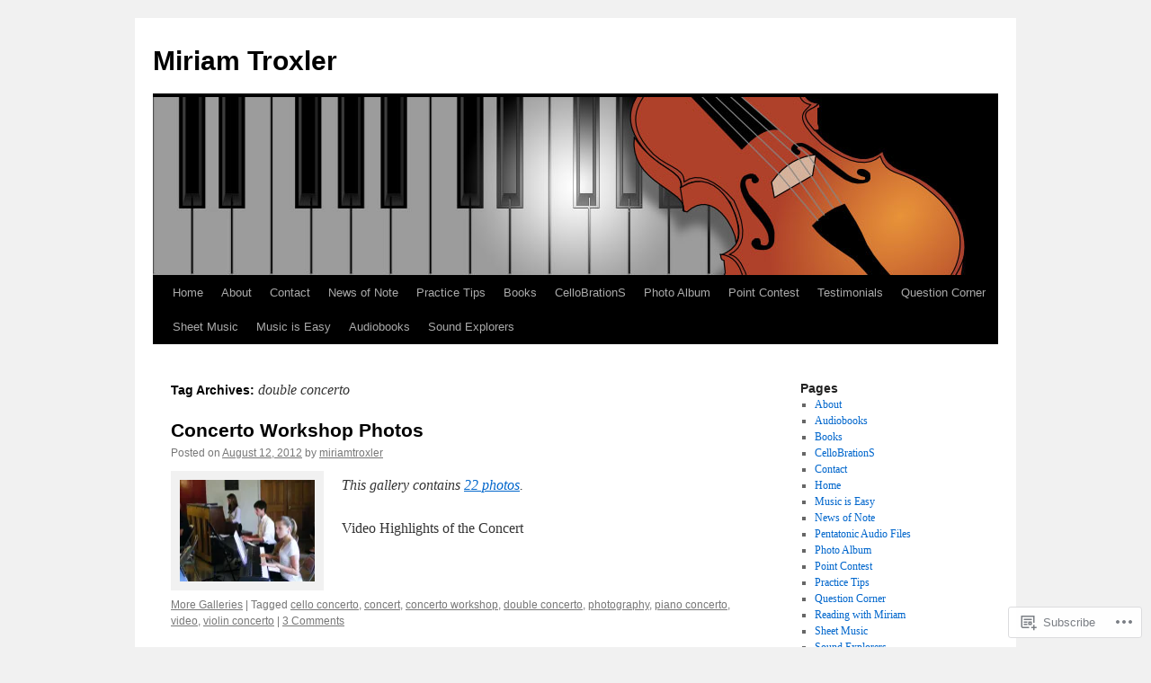

--- FILE ---
content_type: text/html; charset=utf-8
request_url: https://www.google.com/maps/d/embed?mid=1zPDH9UC9FCcH2U0twAHycLGuo28
body_size: 26520
content:
<!DOCTYPE html><html itemscope itemtype="http://schema.org/WebSite"><head><script nonce="AN2XD59Z8KyvsqwE41jCtw">window['ppConfig'] = {productName: '06194a8f37177242d55a18e38c5a91c6', deleteIsEnforced:  false , sealIsEnforced:  false , heartbeatRate:  0.5 , periodicReportingRateMillis:  60000.0 , disableAllReporting:  false };(function(){'use strict';function k(a){var b=0;return function(){return b<a.length?{done:!1,value:a[b++]}:{done:!0}}}function l(a){var b=typeof Symbol!="undefined"&&Symbol.iterator&&a[Symbol.iterator];if(b)return b.call(a);if(typeof a.length=="number")return{next:k(a)};throw Error(String(a)+" is not an iterable or ArrayLike");}var m=typeof Object.defineProperties=="function"?Object.defineProperty:function(a,b,c){if(a==Array.prototype||a==Object.prototype)return a;a[b]=c.value;return a};
function n(a){a=["object"==typeof globalThis&&globalThis,a,"object"==typeof window&&window,"object"==typeof self&&self,"object"==typeof global&&global];for(var b=0;b<a.length;++b){var c=a[b];if(c&&c.Math==Math)return c}throw Error("Cannot find global object");}var p=n(this);function q(a,b){if(b)a:{var c=p;a=a.split(".");for(var d=0;d<a.length-1;d++){var e=a[d];if(!(e in c))break a;c=c[e]}a=a[a.length-1];d=c[a];b=b(d);b!=d&&b!=null&&m(c,a,{configurable:!0,writable:!0,value:b})}}
q("Object.is",function(a){return a?a:function(b,c){return b===c?b!==0||1/b===1/c:b!==b&&c!==c}});q("Array.prototype.includes",function(a){return a?a:function(b,c){var d=this;d instanceof String&&(d=String(d));var e=d.length;c=c||0;for(c<0&&(c=Math.max(c+e,0));c<e;c++){var f=d[c];if(f===b||Object.is(f,b))return!0}return!1}});
q("String.prototype.includes",function(a){return a?a:function(b,c){if(this==null)throw new TypeError("The 'this' value for String.prototype.includes must not be null or undefined");if(b instanceof RegExp)throw new TypeError("First argument to String.prototype.includes must not be a regular expression");return this.indexOf(b,c||0)!==-1}});function r(a,b,c){a("https://csp.withgoogle.com/csp/proto/"+encodeURIComponent(b),JSON.stringify(c))}function t(){var a;if((a=window.ppConfig)==null?0:a.disableAllReporting)return function(){};var b,c,d,e;return(e=(b=window)==null?void 0:(c=b.navigator)==null?void 0:(d=c.sendBeacon)==null?void 0:d.bind(navigator))!=null?e:u}function u(a,b){var c=new XMLHttpRequest;c.open("POST",a);c.send(b)}
function v(){var a=(w=Object.prototype)==null?void 0:w.__lookupGetter__("__proto__"),b=x,c=y;return function(){var d=a.call(this),e,f,g,h;r(c,b,{type:"ACCESS_GET",origin:(f=window.location.origin)!=null?f:"unknown",report:{className:(g=d==null?void 0:(e=d.constructor)==null?void 0:e.name)!=null?g:"unknown",stackTrace:(h=Error().stack)!=null?h:"unknown"}});return d}}
function z(){var a=(A=Object.prototype)==null?void 0:A.__lookupSetter__("__proto__"),b=x,c=y;return function(d){d=a.call(this,d);var e,f,g,h;r(c,b,{type:"ACCESS_SET",origin:(f=window.location.origin)!=null?f:"unknown",report:{className:(g=d==null?void 0:(e=d.constructor)==null?void 0:e.name)!=null?g:"unknown",stackTrace:(h=Error().stack)!=null?h:"unknown"}});return d}}function B(a,b){C(a.productName,b);setInterval(function(){C(a.productName,b)},a.periodicReportingRateMillis)}
var D="constructor __defineGetter__ __defineSetter__ hasOwnProperty __lookupGetter__ __lookupSetter__ isPrototypeOf propertyIsEnumerable toString valueOf __proto__ toLocaleString x_ngfn_x".split(" "),E=D.concat,F=navigator.userAgent.match(/Firefox\/([0-9]+)\./),G=(!F||F.length<2?0:Number(F[1])<75)?["toSource"]:[],H;if(G instanceof Array)H=G;else{for(var I=l(G),J,K=[];!(J=I.next()).done;)K.push(J.value);H=K}var L=E.call(D,H),M=[];
function C(a,b){for(var c=[],d=l(Object.getOwnPropertyNames(Object.prototype)),e=d.next();!e.done;e=d.next())e=e.value,L.includes(e)||M.includes(e)||c.push(e);e=Object.prototype;d=[];for(var f=0;f<c.length;f++){var g=c[f];d[f]={name:g,descriptor:Object.getOwnPropertyDescriptor(Object.prototype,g),type:typeof e[g]}}if(d.length!==0){c=l(d);for(e=c.next();!e.done;e=c.next())M.push(e.value.name);var h;r(b,a,{type:"SEAL",origin:(h=window.location.origin)!=null?h:"unknown",report:{blockers:d}})}};var N=Math.random(),O=t(),P=window.ppConfig;P&&(P.disableAllReporting||P.deleteIsEnforced&&P.sealIsEnforced||N<P.heartbeatRate&&r(O,P.productName,{origin:window.location.origin,type:"HEARTBEAT"}));var y=t(),Q=window.ppConfig;if(Q)if(Q.deleteIsEnforced)delete Object.prototype.__proto__;else if(!Q.disableAllReporting){var x=Q.productName;try{var w,A;Object.defineProperty(Object.prototype,"__proto__",{enumerable:!1,get:v(),set:z()})}catch(a){}}
(function(){var a=t(),b=window.ppConfig;b&&(b.sealIsEnforced?Object.seal(Object.prototype):b.disableAllReporting||(document.readyState!=="loading"?B(b,a):document.addEventListener("DOMContentLoaded",function(){B(b,a)})))})();}).call(this);
</script><title itemprop="name">Music map 9/16 - Google My Maps</title><meta name="robots" content="noindex,nofollow"/><meta http-equiv="X-UA-Compatible" content="IE=edge,chrome=1"><meta name="viewport" content="initial-scale=1.0,minimum-scale=1.0,maximum-scale=1.0,user-scalable=0,width=device-width"/><meta name="description" itemprop="description" content="Places people are enjoying Miriam Troxler&#39;s sheet music. "/><meta itemprop="url" content="https://www.google.com/maps/d/viewer?mid=1zPDH9UC9FCcH2U0twAHycLGuo28"/><meta itemprop="image" content="https://www.google.com/maps/d/thumbnail?mid=1zPDH9UC9FCcH2U0twAHycLGuo28"/><meta property="og:type" content="website"/><meta property="og:title" content="Music map 9/16 - Google My Maps"/><meta property="og:description" content="Places people are enjoying Miriam Troxler&#39;s sheet music. "/><meta property="og:url" content="https://www.google.com/maps/d/viewer?mid=1zPDH9UC9FCcH2U0twAHycLGuo28"/><meta property="og:image" content="https://www.google.com/maps/d/thumbnail?mid=1zPDH9UC9FCcH2U0twAHycLGuo28"/><meta property="og:site_name" content="Google My Maps"/><meta name="twitter:card" content="summary_large_image"/><meta name="twitter:title" content="Music map 9/16 - Google My Maps"/><meta name="twitter:description" content="Places people are enjoying Miriam Troxler&#39;s sheet music. "/><meta name="twitter:image:src" content="https://www.google.com/maps/d/thumbnail?mid=1zPDH9UC9FCcH2U0twAHycLGuo28"/><link rel="stylesheet" id="gmeviewer-styles" href="https://www.gstatic.com/mapspro/_/ss/k=mapspro.gmeviewer.ZPef100W6CI.L.W.O/am=AAAE/d=0/rs=ABjfnFU-qGe8BTkBR_LzMLwzNczeEtSkkw" nonce="CdmbBWnX9_J2WvcfWHCm5A"><link rel="stylesheet" href="https://fonts.googleapis.com/css?family=Roboto:300,400,500,700" nonce="CdmbBWnX9_J2WvcfWHCm5A"><link rel="shortcut icon" href="//www.gstatic.com/mapspro/images/favicon-001.ico"><link rel="canonical" href="https://www.google.com/mymaps/viewer?mid=1zPDH9UC9FCcH2U0twAHycLGuo28&amp;hl=en_US"></head><body jscontroller="O1VPAb" jsaction="click:cOuCgd;"><div class="c4YZDc HzV7m-b7CEbf SfQLQb-dIxMhd-bN97Pc-b3rLgd"><div class="jQhVs-haAclf"><div class="jQhVs-uMX1Ee-My5Dr-purZT-uDEFge"><div class="jQhVs-uMX1Ee-My5Dr-purZT-uDEFge-bN97Pc"><div class="jQhVs-uMX1Ee-My5Dr-purZT-uDEFge-Bz112c"></div><div class="jQhVs-uMX1Ee-My5Dr-purZT-uDEFge-fmcmS-haAclf"><div class="jQhVs-uMX1Ee-My5Dr-purZT-uDEFge-fmcmS">Open full screen to view more</div></div></div></div></div><div class="i4ewOd-haAclf"><div class="i4ewOd-UzWXSb" id="map-canvas"></div></div><div class="X3SwIb-haAclf NBDE7b-oxvKad"><div class="X3SwIb-i8xkGf"></div></div><div class="Te60Vd-ZMv3u dIxMhd-bN97Pc-b3rLgd"><div class="dIxMhd-bN97Pc-Tswv1b-Bz112c"></div><div class="dIxMhd-bN97Pc-b3rLgd-fmcmS">This map was created by a user. <a href="//support.google.com/mymaps/answer/3024454?hl=en&amp;amp;ref_topic=3188329" target="_blank">Learn how to create your own.</a></div><div class="dIxMhd-bN97Pc-b3rLgd-TvD9Pc" title="Close"></div></div><script nonce="AN2XD59Z8KyvsqwE41jCtw">
  function _DumpException(e) {
    if (window.console) {
      window.console.error(e.stack);
    }
  }
  var _pageData = "[[1,null,null,null,null,null,null,null,null,null,\"at\",\"\",\"\",1769122791150,\"\",\"en_US\",false,[],\"https://www.google.com/maps/d/viewer?mid\\u003d1zPDH9UC9FCcH2U0twAHycLGuo28\",\"https://www.google.com/maps/d/embed?mid\\u003d1zPDH9UC9FCcH2U0twAHycLGuo28\\u0026ehbc\\u003d2E312F\",\"https://www.google.com/maps/d/edit?mid\\u003d1zPDH9UC9FCcH2U0twAHycLGuo28\",\"https://www.google.com/maps/d/thumbnail?mid\\u003d1zPDH9UC9FCcH2U0twAHycLGuo28\",null,null,true,\"https://www.google.com/maps/d/print?mid\\u003d1zPDH9UC9FCcH2U0twAHycLGuo28\",\"https://www.google.com/maps/d/pdf?mid\\u003d1zPDH9UC9FCcH2U0twAHycLGuo28\",\"https://www.google.com/maps/d/viewer?mid\\u003d1zPDH9UC9FCcH2U0twAHycLGuo28\",null,false,\"/maps/d\",\"maps/sharing\",\"//www.google.com/intl/en_US/help/terms_maps.html\",true,\"https://docs.google.com/picker\",null,false,null,[[[\"//www.gstatic.com/mapspro/images/google-my-maps-logo-regular-001.png\",143,25],[\"//www.gstatic.com/mapspro/images/google-my-maps-logo-regular-2x-001.png\",286,50]],[[\"//www.gstatic.com/mapspro/images/google-my-maps-logo-small-001.png\",113,20],[\"//www.gstatic.com/mapspro/images/google-my-maps-logo-small-2x-001.png\",226,40]]],1,\"https://www.gstatic.com/mapspro/_/js/k\\u003dmapspro.gmeviewer.en_US.knJKv4m5-eY.O/am\\u003dAAAE/d\\u003d0/rs\\u003dABjfnFWJ7eYXBrZ1WlLyBY6MwF9-imcrgg/m\\u003dgmeviewer_base\",null,null,true,null,\"US\",null,null,null,null,null,null,true],[\"mf.map\",\"1zPDH9UC9FCcH2U0twAHycLGuo28\",\"Music map 9/16\",null,[138.62902080000003,69.6492047,37.6173,-41.2864603],[138.62902080000003,69.6492047,37.6173,-41.2864603],[[null,\"zc-dQfEa1pAc.ksdwHK47mtNk\",\"Untitled layer\",\"\",[[[\"https://mt.googleapis.com/vt/icon/name\\u003dicons/onion/1493-wht-blank_maps-4x.png\\u0026filter\\u003dffDB4436\"],null,1,1,[[null,[43.0203347,-78.880315]],\"0\",null,\"zc-dQfEa1pAc.ksdwHK47mtNk\",[43.0203347,-78.880315],[0,-32],\"KSDWHK47MTNK0CC55CDCC6518000\"],[[\"Tonawanda\"]]],[[\"https://mt.googleapis.com/vt/icon/name\\u003dicons/onion/1493-wht-blank_maps-4x.png\\u0026filter\\u003dffDB4436\"],null,1,1,[[null,[40.6953437,-80.3047846]],\"0\",null,\"zc-dQfEa1pAc.ksdwHK47mtNk\",[40.6953437,-80.3047846],[0,-32],\"KSDWHK47MTNK0CC55D221F503F35\"],[[\"Beaver\"]]],[[\"https://mt.googleapis.com/vt/icon/name\\u003dicons/onion/1493-wht-blank_maps-4x.png\\u0026filter\\u003dffDB4436\"],null,1,1,[[null,[42.353903800000005,-71.1337112]],\"0\",null,\"zc-dQfEa1pAc.ksdwHK47mtNk\",[42.353903800000005,-71.1337112],[0,-32],\"KSDWHK47MTNK0CC55E97E35667C1\"],[[\"Allston\"]]],[[\"https://mt.googleapis.com/vt/icon/name\\u003dicons/onion/1493-wht-blank_maps-4x.png\\u0026filter\\u003dffDB4436\"],null,1,1,[[null,[35.9258985,-85.4641421]],\"0\",null,\"zc-dQfEa1pAc.ksdwHK47mtNk\",[35.9258985,-85.4641421],[0,-32],\"KSDWHK47MTNK0CC55F46521544AA\"],[[\"Sparta\"]]],[[\"https://mt.googleapis.com/vt/icon/name\\u003dicons/onion/1493-wht-blank_maps-4x.png\\u0026filter\\u003dffDB4436\"],null,1,1,[[null,[41.9141945,-88.30868670000001]],\"0\",null,\"zc-dQfEa1pAc.ksdwHK47mtNk\",[41.9141945,-88.30868670000001],[0,-32],\"KSDWHK47MTNK0CC55FB7A967A0B3\"],[[\"St Charles\"]]],[[\"https://mt.googleapis.com/vt/icon/name\\u003dicons/onion/1493-wht-blank_maps-4x.png\\u0026filter\\u003dffDB4436\"],null,1,1,[[null,[41.4553232,-81.9179173]],\"0\",null,\"zc-dQfEa1pAc.ksdwHK47mtNk\",[41.4553232,-81.9179173],[0,-32],\"KSDWHK47MTNK0CC5602C00B41F95\"],[[\"Westlake\"]]],[[\"https://mt.googleapis.com/vt/icon/name\\u003dicons/onion/1493-wht-blank_maps-4x.png\\u0026filter\\u003dffDB4436\"],null,1,1,[[null,[69.6492047,18.955323799999974]],\"0\",null,\"zc-dQfEa1pAc.ksdwHK47mtNk\",[69.6492047,18.955323799999974],[0,-32],\"KSDWHK47MTNK0CC5619C6191E8CB\"],[[\"Tromsø\"]]],[[\"https://mt.googleapis.com/vt/icon/name\\u003dicons/onion/1493-wht-blank_maps-4x.png\\u0026filter\\u003dffDB4436\"],null,1,1,[[null,[43.2159232,-88.03141740000002]],\"0\",null,\"zc-dQfEa1pAc.ksdwHK47mtNk\",[43.2159232,-88.03141740000002],[0,-32],\"KSDWHK47MTNK0CC561F0CDFD02D2\"],[[\"Mequon\"]]],[[\"https://mt.googleapis.com/vt/icon/name\\u003dicons/onion/1493-wht-blank_maps-4x.png\\u0026filter\\u003dffDB4436\"],null,1,1,[[null,[39.0429506,-122.91582929999997]],\"0\",null,\"zc-dQfEa1pAc.ksdwHK47mtNk\",[39.0429506,-122.91582929999997],[0,-32],\"KSDWHK47MTNK0CC5624944A447FF\"],[[\"Lakeport\"]]],[[\"https://mt.googleapis.com/vt/icon/name\\u003dicons/onion/1493-wht-blank_maps-4x.png\\u0026filter\\u003dffDB4436\"],null,1,1,[[null,[43.6187102,-116.21460680000003]],\"0\",null,\"zc-dQfEa1pAc.ksdwHK47mtNk\",[43.6187102,-116.21460680000003],[0,-32],\"KSDWHK47MTNK0CC562A5C52DCC5B\"],[[\"Boise\"]]],[[\"https://mt.googleapis.com/vt/icon/name\\u003dicons/onion/1493-wht-blank_maps-4x.png\\u0026filter\\u003dffDB4436\"],null,1,1,[[null,[42.3636331,-87.84479379999999]],\"0\",null,\"zc-dQfEa1pAc.ksdwHK47mtNk\",[42.3636331,-87.84479379999999],[0,-32],\"KSDWHK47MTNK0CC562F7F03A1E1D\"],[[\"Waukegan\"]]],[[\"https://mt.googleapis.com/vt/icon/name\\u003dicons/onion/1493-wht-blank_maps-4x.png\\u0026filter\\u003dffDB4436\"],null,1,1,[[null,[47.4875361,-94.8858492]],\"0\",null,\"zc-dQfEa1pAc.ksdwHK47mtNk\",[47.4875361,-94.8858492],[0,-32],\"KSDWHK47MTNK0CC5635B02D940A9\"],[[\"Bemidji\"]]],[[\"https://mt.googleapis.com/vt/icon/name\\u003dicons/onion/1493-wht-blank_maps-4x.png\\u0026filter\\u003dffDB4436\"],null,1,1,[[null,[43.2341813,-86.24839209999999]],\"0\",null,\"zc-dQfEa1pAc.ksdwHK47mtNk\",[43.2341813,-86.24839209999999],[0,-32],\"KSDWHK47MTNK0CC563B31997DC41\"],[[\"Muskegon\"]]],[[\"https://mt.googleapis.com/vt/icon/name\\u003dicons/onion/1493-wht-blank_maps-4x.png\\u0026filter\\u003dffDB4436\"],null,1,1,[[null,[40.3294268,-104.85525000000001]],\"0\",null,\"zc-dQfEa1pAc.ksdwHK47mtNk\",[40.3294268,-104.85525000000001],[0,-32],\"KSDWHK47MTNK0CC563F892361AB5\"],[[\"Milliken\"]]],[[\"https://mt.googleapis.com/vt/icon/name\\u003dicons/onion/1493-wht-blank_maps-4x.png\\u0026filter\\u003dffDB4436\"],null,1,1,[[null,[39.8961821,-104.98114680000003]],\"0\",null,\"zc-dQfEa1pAc.ksdwHK47mtNk\",[39.8961821,-104.98114680000003],[0,-32],\"KSDWHK47MTNK0CC56444490E4BD7\"],[[\"Northglenn\"]]],[[\"https://mt.googleapis.com/vt/icon/name\\u003dicons/onion/1493-wht-blank_maps-4x.png\\u0026filter\\u003dffDB4436\"],null,1,1,[[null,[38.9949153,-77.07720519999998]],\"0\",null,\"zc-dQfEa1pAc.ksdwHK47mtNk\",[38.9949153,-77.07720519999998],[0,-32],\"KSDWHK47MTNK0CC5649871A5F277\"],[[\"Chevy Chase\"]]],[[\"https://mt.googleapis.com/vt/icon/name\\u003dicons/onion/1493-wht-blank_maps-4x.png\\u0026filter\\u003dffDB4436\"],null,1,1,[[null,[39.8381698,-74.96488870000002]],\"0\",null,\"zc-dQfEa1pAc.ksdwHK47mtNk\",[39.8381698,-74.96488870000002],[0,-32],\"KSDWHK47MTNK0CC564E9A8728526\"],[[\"Gibbsboro\"]]],[[\"https://mt.googleapis.com/vt/icon/name\\u003dicons/onion/1493-wht-blank_maps-4x.png\\u0026filter\\u003dffDB4436\"],null,1,1,[[null,[35.108493,-77.04411429999999]],\"0\",null,\"zc-dQfEa1pAc.ksdwHK47mtNk\",[35.108493,-77.04411429999999],[0,-32],\"KSDWHK47MTNK0CC5653B28823C08\"],[[\"New Bern\"]]],[[\"https://mt.googleapis.com/vt/icon/name\\u003dicons/onion/1493-wht-blank_maps-4x.png\\u0026filter\\u003dffDB4436\"],null,1,1,[[null,[47.9789848,-122.2020794]],\"0\",null,\"zc-dQfEa1pAc.ksdwHK47mtNk\",[47.9789848,-122.2020794],[0,-32],\"KSDWHK47MTNK0CC56A6E041AF777\"],[[\"Everett\"]]],[[\"https://mt.googleapis.com/vt/icon/name\\u003dicons/onion/1493-wht-blank_maps-4x.png\\u0026filter\\u003dffDB4436\"],null,1,1,[[null,[33.7489954,-84.3879824]],\"0\",null,\"zc-dQfEa1pAc.ksdwHK47mtNk\",[33.7489954,-84.3879824],[0,-32],\"KSDWHK47MTNK0CC56AEE8D03E142\"],[[\"Atlanta\"]]],[[\"https://mt.googleapis.com/vt/icon/name\\u003dicons/onion/1493-wht-blank_maps-4x.png\\u0026filter\\u003dffDB4436\"],null,1,1,[[null,[43.0730517,-89.40123019999999]],\"0\",null,\"zc-dQfEa1pAc.ksdwHK47mtNk\",[43.0730517,-89.40123019999999],[0,-32],\"KSDWHK47MTNK0CC56B5134BC24BD\"],[[\"Madison\"]]],[[\"https://mt.googleapis.com/vt/icon/name\\u003dicons/onion/1493-wht-blank_maps-4x.png\\u0026filter\\u003dffDB4436\"],null,1,1,[[null,[57.0530556,-135.33000000000007]],\"0\",null,\"zc-dQfEa1pAc.ksdwHK47mtNk\",[57.0530556,-135.33000000000007],[0,-32],\"KSDWHK47MTNK0CC56B96EC6837FE\"],[[\"Sitka\"]]],[[\"https://mt.googleapis.com/vt/icon/name\\u003dicons/onion/1493-wht-blank_maps-4x.png\\u0026filter\\u003dffDB4436\"],null,1,1,[[null,[32.0835407,-81.09983419999998]],\"0\",null,\"zc-dQfEa1pAc.ksdwHK47mtNk\",[32.0835407,-81.09983419999998],[0,-32],\"KSDWHK47MTNK0CC56BFE4C71F2E2\"],[[\"Savannah\"]]],[[\"https://mt.googleapis.com/vt/icon/name\\u003dicons/onion/1493-wht-blank_maps-4x.png\\u0026filter\\u003dffDB4436\"],null,1,1,[[null,[37.9715592,-87.57108979999998]],\"0\",null,\"zc-dQfEa1pAc.ksdwHK47mtNk\",[37.9715592,-87.57108979999998],[0,-32],\"KSDWHK47MTNK0CC56C57D84C56DC\"],[[\"Evansville\"]]],[[\"https://mt.googleapis.com/vt/icon/name\\u003dicons/onion/1493-wht-blank_maps-4x.png\\u0026filter\\u003dffDB4436\"],null,1,1,[[null,[43.0249592,-108.38010359999998]],\"0\",null,\"zc-dQfEa1pAc.ksdwHK47mtNk\",[43.0249592,-108.38010359999998],[0,-32],\"KSDWHK47MTNK0CC56C9B183CB48A\"],[[\"Riverton\"]]],[[\"https://mt.googleapis.com/vt/icon/name\\u003dicons/onion/1493-wht-blank_maps-4x.png\\u0026filter\\u003dffDB4436\"],null,1,1,[[null,[39.8027644,-105.0874842]],\"0\",null,\"zc-dQfEa1pAc.ksdwHK47mtNk\",[39.8027644,-105.0874842],[0,-32],\"KSDWHK47MTNK0CC56CFBD8960A98\"],[[\"Arvada\"]]],[[\"https://mt.googleapis.com/vt/icon/name\\u003dicons/onion/1493-wht-blank_maps-4x.png\\u0026filter\\u003dffDB4436\"],null,1,1,[[null,[35.6072668,140.10629070000005]],\"0\",null,\"zc-dQfEa1pAc.ksdwHK47mtNk\",[35.6072668,140.10629070000005],[0,-32],\"KSDWHK47MTNK0CC56E289E3B4B7C\"],[[\"Chiba\"]]],[[\"https://mt.googleapis.com/vt/icon/name\\u003dicons/onion/1493-wht-blank_maps-4x.png\\u0026filter\\u003dffDB4436\"],null,1,1,[[null,[45.1941651,-67.27556219999997]],\"0\",null,\"zc-dQfEa1pAc.ksdwHK47mtNk\",[45.1941651,-67.27556219999997],[0,-32],\"KSDWHK47MTNK0CC56E8D9D27EDF9\"],[[\"St Stephen\"]]],[[\"https://mt.googleapis.com/vt/icon/name\\u003dicons/onion/1493-wht-blank_maps-4x.png\\u0026filter\\u003dffDB4436\"],null,1,1,[[null,[53.729687,-1.5664819999999509]],\"0\",null,\"zc-dQfEa1pAc.ksdwHK47mtNk\",[53.729687,-1.5664819999999509],[0,-32],\"KSDWHK47MTNK0CC56EE70DF6068F\"],[[\"Tingley\"]]],[[\"https://mt.googleapis.com/vt/icon/name\\u003dicons/onion/1493-wht-blank_maps-4x.png\\u0026filter\\u003dffDB4436\"],null,1,1,[[null,[40.0149856,-105.27054559999999]],\"0\",null,\"zc-dQfEa1pAc.ksdwHK47mtNk\",[40.0149856,-105.27054559999999],[0,-32],\"KSDWHK47MTNK0CC56F3A140C663F\"],[[\"Boulder\"]]],[[\"https://mt.googleapis.com/vt/icon/name\\u003dicons/onion/1493-wht-blank_maps-4x.png\\u0026filter\\u003dffDB4436\"],null,1,1,[[null,[49.46353879999999,-112.6622423]],\"0\",null,\"zc-dQfEa1pAc.ksdwHK47mtNk\",[49.46353879999999,-112.6622423],[0,-32],\"KSDWHK47MTNK0CC56F8273201D2F\"],[[\"Raymond\"]]],[[\"https://mt.googleapis.com/vt/icon/name\\u003dicons/onion/1493-wht-blank_maps-4x.png\\u0026filter\\u003dffDB4436\"],null,1,1,[[null,[33.3968557,-84.59634319999998]],\"0\",null,\"zc-dQfEa1pAc.ksdwHK47mtNk\",[33.3968557,-84.59634319999998],[0,-32],\"KSDWHK47MTNK0CC572CF16B98638\"],[[\"Peachtree City\"]]],[[\"https://mt.googleapis.com/vt/icon/name\\u003dicons/onion/1493-wht-blank_maps-4x.png\\u0026filter\\u003dffDB4436\"],null,1,1,[[null,[42.0405852,-87.7825621]],\"0\",null,\"zc-dQfEa1pAc.ksdwHK47mtNk\",[42.0405852,-87.7825621],[0,-32],\"KSDWHK47MTNK0CC573CAB44FEA65\"],[[\"Morton Grove\"]]],[[\"https://mt.googleapis.com/vt/icon/name\\u003dicons/onion/1493-wht-blank_maps-4x.png\\u0026filter\\u003dffDB4436\"],null,1,1,[[null,[41.7445382,-73.82124390000001]],\"0\",null,\"zc-dQfEa1pAc.ksdwHK47mtNk\",[41.7445382,-73.82124390000001],[0,-32],\"KSDWHK47MTNK0CC574172B8E19CF\"],[[\"Pleasant Valley\"]]],[[\"https://mt.googleapis.com/vt/icon/name\\u003dicons/onion/1493-wht-blank_maps-4x.png\\u0026filter\\u003dffDB4436\"],null,1,1,[[null,[40.8539879,-74.82905549999998]],\"0\",null,\"zc-dQfEa1pAc.ksdwHK47mtNk\",[40.8539879,-74.82905549999998],[0,-32],\"KSDWHK47MTNK0CC5745D59504980\"],[[\"Hackettstown\"]]],[[\"https://mt.googleapis.com/vt/icon/name\\u003dicons/onion/1493-wht-blank_maps-4x.png\\u0026filter\\u003dffDB4436\"],null,1,1,[[null,[50.160737,-116.91790300000004]],\"0\",null,\"zc-dQfEa1pAc.ksdwHK47mtNk\",[50.160737,-116.91790300000004],[0,-32],\"KSDWHK47MTNK0CC574A672AE5C39\"],[[\"Argenta\"]]],[[\"https://mt.googleapis.com/vt/icon/name\\u003dicons/onion/1493-wht-blank_maps-4x.png\\u0026filter\\u003dffDB4436\"],null,1,1,[[null,[37.7749295,-122.41941550000001]],\"0\",null,\"zc-dQfEa1pAc.ksdwHK47mtNk\",[37.7749295,-122.41941550000001],[0,-32],\"KSDWHK47MTNK0CC574E0E3D7B642\"],[[\"San Francisco\"]]],[[\"https://mt.googleapis.com/vt/icon/name\\u003dicons/onion/1493-wht-blank_maps-4x.png\\u0026filter\\u003dffDB4436\"],null,1,1,[[null,[40.1933767,-85.3863599]],\"0\",null,\"zc-dQfEa1pAc.ksdwHK47mtNk\",[40.1933767,-85.3863599],[0,-32],\"KSDWHK47MTNK0CC575603BF51AAB\"],[[\"Muncie\"]]],[[\"https://mt.googleapis.com/vt/icon/name\\u003dicons/onion/1493-wht-blank_maps-4x.png\\u0026filter\\u003dffDB4436\"],null,1,1,[[null,[47.6062095,-122.3320708]],\"0\",null,\"zc-dQfEa1pAc.ksdwHK47mtNk\",[47.6062095,-122.3320708],[0,-32],\"KSDWHK47MTNK0CC575A7A1A412A0\"],[[\"Seattle\"]]],[[\"https://mt.googleapis.com/vt/icon/name\\u003dicons/onion/1493-wht-blank_maps-4x.png\\u0026filter\\u003dffDB4436\"],null,1,1,[[null,[35.6528323,-97.47809540000003]],\"0\",null,\"zc-dQfEa1pAc.ksdwHK47mtNk\",[35.6528323,-97.47809540000003],[0,-32],\"KSDWHK47MTNK0CC575F768C445A8\"],[[\"Edmond\"]]],[[\"https://mt.googleapis.com/vt/icon/name\\u003dicons/onion/1493-wht-blank_maps-4x.png\\u0026filter\\u003dffDB4436\"],null,1,1,[[null,[40.7598227,-74.41709700000001]],\"0\",null,\"zc-dQfEa1pAc.ksdwHK47mtNk\",[40.7598227,-74.41709700000001],[0,-32],\"KSDWHK47MTNK0CC5763D07343413\"],[[\"Madison\"]]],[[\"https://mt.googleapis.com/vt/icon/name\\u003dicons/onion/1493-wht-blank_maps-4x.png\\u0026filter\\u003dffDB4436\"],null,1,1,[[null,[37.688889,-97.33611100000002]],\"0\",null,\"zc-dQfEa1pAc.ksdwHK47mtNk\",[37.688889,-97.33611100000002],[0,-32],\"KSDWHK47MTNK0CC576767F1E32D0\"],[[\"Wichita\"]]],[[\"https://mt.googleapis.com/vt/icon/name\\u003dicons/onion/1493-wht-blank_maps-4x.png\\u0026filter\\u003dffDB4436\"],null,1,1,[[null,[28.0394654,-81.94980420000002]],\"0\",null,\"zc-dQfEa1pAc.ksdwHK47mtNk\",[28.0394654,-81.94980420000002],[0,-32],\"KSDWHK47MTNK0CC576BB379A9A78\"],[[\"Lakeland\"]]],[[\"https://mt.googleapis.com/vt/icon/name\\u003dicons/onion/1493-wht-blank_maps-4x.png\\u0026filter\\u003dffDB4436\"],null,1,1,[[null,[40.7607793,-111.89104739999999]],\"0\",null,\"zc-dQfEa1pAc.ksdwHK47mtNk\",[40.7607793,-111.89104739999999],[0,-32],\"KSDWHK47MTNK0CC5770335971151\"],[[\"Salt Lake City\"]]],[[\"https://mt.googleapis.com/vt/icon/name\\u003dicons/onion/1493-wht-blank_maps-4x.png\\u0026filter\\u003dffDB4436\"],null,1,1,[[null,[45.5230622,-122.67648159999999]],\"0\",null,\"zc-dQfEa1pAc.ksdwHK47mtNk\",[45.5230622,-122.67648159999999],[0,-32],\"KSDWHK47MTNK0CC577452E2EF284\"],[[\"Portland\"]]],[[\"https://mt.googleapis.com/vt/icon/name\\u003dicons/onion/1493-wht-blank_maps-4x.png\\u0026filter\\u003dffDB4436\"],null,1,1,[[null,[39.934002,-74.89099879999998]],\"0\",null,\"zc-dQfEa1pAc.ksdwHK47mtNk\",[39.934002,-74.89099879999998],[0,-32],\"KSDWHK47MTNK0CC57786935C52DC\"],[[\"Mt Laurel\"]]],[[\"https://mt.googleapis.com/vt/icon/name\\u003dicons/onion/1493-wht-blank_maps-4x.png\\u0026filter\\u003dffDB4436\"],null,1,1,[[null,[40.1379904,-75.0727956]],\"0\",null,\"zc-dQfEa1pAc.ksdwHK47mtNk\",[40.1379904,-75.0727956],[0,-32],\"KSDWHK47MTNK0CC577CA963645BE\"],[[\"Huntingdon Valley\"]]],[[\"https://mt.googleapis.com/vt/icon/name\\u003dicons/onion/1493-wht-blank_maps-4x.png\\u0026filter\\u003dffDB4436\"],null,1,1,[[null,[35.714259,-83.51016379999999]],\"0\",null,\"zc-dQfEa1pAc.ksdwHK47mtNk\",[35.714259,-83.51016379999999],[0,-32],\"KSDWHK47MTNK0CC5780D4EC60B2D\"],[[\"Gatlinburg\"]]],[[\"https://mt.googleapis.com/vt/icon/name\\u003dicons/onion/1493-wht-blank_maps-4x.png\\u0026filter\\u003dffDB4436\"],null,1,1,[[null,[47.91287560000001,-122.09818480000001]],\"0\",null,\"zc-dQfEa1pAc.ksdwHK47mtNk\",[47.91287560000001,-122.09818480000001],[0,-32],\"KSDWHK47MTNK0CC578581CF3FA14\"],[[\"Snohomish\"]]],[[\"https://mt.googleapis.com/vt/icon/name\\u003dicons/onion/1493-wht-blank_maps-4x.png\\u0026filter\\u003dffDB4436\"],null,1,1,[[null,[42.3736158,-71.1097335]],\"0\",null,\"zc-dQfEa1pAc.ksdwHK47mtNk\",[42.3736158,-71.1097335],[0,-32],\"KSDWHK47MTNK0CC578A4B4A48826\"],[[\"Cambridge\"]]],[[\"https://mt.googleapis.com/vt/icon/name\\u003dicons/onion/1493-wht-blank_maps-4x.png\\u0026filter\\u003dffDB4436\"],null,1,1,[[null,[32.9029017,-96.56387999999998]],\"0\",null,\"zc-dQfEa1pAc.ksdwHK47mtNk\",[32.9029017,-96.56387999999998],[0,-32],\"KSDWHK47MTNK0CC57910ECF802FE\"],[[\"Rowlett\"]]],[[\"https://mt.googleapis.com/vt/icon/name\\u003dicons/onion/1493-wht-blank_maps-4x.png\\u0026filter\\u003dffDB4436\"],null,1,1,[[null,[39.0839973,-77.15275780000002]],\"0\",null,\"zc-dQfEa1pAc.ksdwHK47mtNk\",[39.0839973,-77.15275780000002],[0,-32],\"KSDWHK47MTNK0CC5796304C2A474\"],[[\"Rockville\"]]],[[\"https://mt.googleapis.com/vt/icon/name\\u003dicons/onion/1493-wht-blank_maps-4x.png\\u0026filter\\u003dffDB4436\"],null,1,1,[[null,[34.7259961,-77.34134849999998]],\"0\",null,\"zc-dQfEa1pAc.ksdwHK47mtNk\",[34.7259961,-77.34134849999998],[0,-32],\"KSDWHK47MTNK0CC579EC6BE8E627\"],[[\"Midway Park\"]]],[[\"https://mt.googleapis.com/vt/icon/name\\u003dicons/onion/1493-wht-blank_maps-4x.png\\u0026filter\\u003dffDB4436\"],null,1,1,[[null,[46.146779,-122.90844449999999]],\"0\",null,\"zc-dQfEa1pAc.ksdwHK47mtNk\",[46.146779,-122.90844449999999],[0,-32],\"KSDWHK47MTNK0CC57A2A1AE396CA\"],[[\"Kelso\"]]],[[\"https://mt.googleapis.com/vt/icon/name\\u003dicons/onion/1493-wht-blank_maps-4x.png\\u0026filter\\u003dffDB4436\"],null,1,1,[[null,[33.4941704,-111.9260519]],\"0\",null,\"zc-dQfEa1pAc.ksdwHK47mtNk\",[33.4941704,-111.9260519],[0,-32],\"KSDWHK47MTNK0CC57A7D6A7A75B4\"],[[\"Scottsdale\"]]],[[\"https://mt.googleapis.com/vt/icon/name\\u003dicons/onion/1493-wht-blank_maps-4x.png\\u0026filter\\u003dffDB4436\"],null,1,1,[[null,[34.2163937,-119.0376023]],\"0\",null,\"zc-dQfEa1pAc.ksdwHK47mtNk\",[34.2163937,-119.0376023],[0,-32],\"KSDWHK47MTNK0CC57AB8D2D93FAB\"],[[\"Camarillo\"]]],[[\"https://mt.googleapis.com/vt/icon/name\\u003dicons/onion/1493-wht-blank_maps-4x.png\\u0026filter\\u003dffDB4436\"],null,1,1,[[null,[34.285558,-118.8820414]],\"0\",null,\"zc-dQfEa1pAc.ksdwHK47mtNk\",[34.285558,-118.8820414],[0,-32],\"KSDWHK47MTNK0CC57AFB32BC6210\"],[[\"Moorpark\"]]],[[\"https://mt.googleapis.com/vt/icon/name\\u003dicons/onion/1493-wht-blank_maps-4x.png\\u0026filter\\u003dffDB4436\"],null,1,1,[[null,[42.4184296,-71.10616390000001]],\"0\",null,\"zc-dQfEa1pAc.ksdwHK47mtNk\",[42.4184296,-71.10616390000001],[0,-32],\"KSDWHK47MTNK0CC57B3AA12E37BE\"],[[\"Medford\"]]],[[\"https://mt.googleapis.com/vt/icon/name\\u003dicons/onion/1493-wht-blank_maps-4x.png\\u0026filter\\u003dffDB4436\"],null,1,1,[[null,[42.9261116,-89.38456339999999]],\"0\",null,\"zc-dQfEa1pAc.ksdwHK47mtNk\",[42.9261116,-89.38456339999999],[0,-32],\"KSDWHK47MTNK0CC57B7F926E0551\"],[[\"Oregon\"]]],[[\"https://mt.googleapis.com/vt/icon/name\\u003dicons/onion/1493-wht-blank_maps-4x.png\\u0026filter\\u003dffDB4436\"],null,1,1,[[null,[34.2011141,-118.53605170000003]],\"0\",null,\"zc-dQfEa1pAc.ksdwHK47mtNk\",[34.2011141,-118.53605170000003],[0,-32],\"KSDWHK47MTNK0CC57BD1C04520B8\"],[[\"Reseda\"]]],[[\"https://mt.googleapis.com/vt/icon/name\\u003dicons/onion/1493-wht-blank_maps-4x.png\\u0026filter\\u003dffDB4436\"],null,1,1,[[null,[38.3498195,-81.6326234]],\"0\",null,\"zc-dQfEa1pAc.ksdwHK47mtNk\",[38.3498195,-81.6326234],[0,-32],\"KSDWHK47MTNK0CC57C11EF8F0A25\"],[[\"Charleston\"]]],[[\"https://mt.googleapis.com/vt/icon/name\\u003dicons/onion/1493-wht-blank_maps-4x.png\\u0026filter\\u003dffDB4436\"],null,1,1,[[null,[46.8737648,-96.76780389999999]],\"0\",null,\"zc-dQfEa1pAc.ksdwHK47mtNk\",[46.8737648,-96.76780389999999],[0,-32],\"KSDWHK47MTNK0CC57C692FBCFAD8\"],[[\"Moorhead\"]]],[[\"https://mt.googleapis.com/vt/icon/name\\u003dicons/onion/1493-wht-blank_maps-4x.png\\u0026filter\\u003dffDB4436\"],null,1,1,[[null,[45.8623367,-122.67037849999996]],\"0\",null,\"zc-dQfEa1pAc.ksdwHK47mtNk\",[45.8623367,-122.67037849999996],[0,-32],\"KSDWHK47MTNK0CC57E390FF6D053\"],[[\"La Center\"]]],[[\"https://mt.googleapis.com/vt/icon/name\\u003dicons/onion/1493-wht-blank_maps-4x.png\\u0026filter\\u003dffDB4436\"],null,1,1,[[null,[29.971690500000005,-95.69378560000001]],\"0\",null,\"zc-dQfEa1pAc.ksdwHK47mtNk\",[29.971690500000005,-95.69378560000001],[0,-32],\"KSDWHK47MTNK0CC57EFDD36080EC\"],[[\"Cypress\"]]],[[\"https://mt.googleapis.com/vt/icon/name\\u003dicons/onion/1493-wht-blank_maps-4x.png\\u0026filter\\u003dffDB4436\"],null,1,1,[[null,[42.7777214,-81.1826527]],\"0\",null,\"zc-dQfEa1pAc.ksdwHK47mtNk\",[42.7777214,-81.1826527],[0,-32],\"KSDWHK47MTNK0CC580056556B0CE\"],[[\"St Thomas\"]]],[[\"https://mt.googleapis.com/vt/icon/name\\u003dicons/onion/1493-wht-blank_maps-4x.png\\u0026filter\\u003dffDB4436\"],null,1,1,[[null,[41.3164856,-73.09316409999997]],\"0\",null,\"zc-dQfEa1pAc.ksdwHK47mtNk\",[41.3164856,-73.09316409999997],[0,-32],\"KSDWHK47MTNK0CC5804841E4CCE9\"],[[\"Shelton\"]]],[[\"https://mt.googleapis.com/vt/icon/name\\u003dicons/onion/1493-wht-blank_maps-4x.png\\u0026filter\\u003dffDB4436\"],null,1,1,[[null,[35.1679395,-78.97280560000002]],\"0\",null,\"zc-dQfEa1pAc.ksdwHK47mtNk\",[35.1679395,-78.97280560000002],[0,-32],\"KSDWHK47MTNK0CC5809678AD8352\"],[[\"Spring Lake\"]]],[[\"https://mt.googleapis.com/vt/icon/name\\u003dicons/onion/1493-wht-blank_maps-4x.png\\u0026filter\\u003dffDB4436\"],null,1,1,[[null,[53.287001,-6.242265999999972]],\"0\",null,\"zc-dQfEa1pAc.ksdwHK47mtNk\",[53.287001,-6.242265999999972],[0,-32],\"KSDWHK47MTNK0CC5822DDD41C718\"],[[\"Dundrum Town Centre\"]]],[[\"https://mt.googleapis.com/vt/icon/name\\u003dicons/onion/1493-wht-blank_maps-4x.png\\u0026filter\\u003dffDB4436\"],null,1,1,[[null,[51.18573199999999,-0.6128079999999727]],\"0\",null,\"zc-dQfEa1pAc.ksdwHK47mtNk\",[51.18573199999999,-0.6128079999999727],[0,-32],\"KSDWHK47MTNK0CC5837285DD0796\"],[[\"Godalming\"]]],[[\"https://mt.googleapis.com/vt/icon/name\\u003dicons/onion/1493-wht-blank_maps-4x.png\\u0026filter\\u003dffDB4436\"],null,1,1,[[null,[52.76853999999999,-2.375591399999962]],\"0\",null,\"zc-dQfEa1pAc.ksdwHK47mtNk\",[52.76853999999999,-2.375591399999962],[0,-32],\"KSDWHK47MTNK0CC583CF8B7D21C7\"],[[\"Newport\"]]],[[\"https://mt.googleapis.com/vt/icon/name\\u003dicons/onion/1493-wht-blank_maps-4x.png\\u0026filter\\u003dffDB4436\"],null,1,1,[[null,[37.9060368,-122.54497630000003]],\"0\",null,\"zc-dQfEa1pAc.ksdwHK47mtNk\",[37.9060368,-122.54497630000003],[0,-32],\"KSDWHK47MTNK0CC584129BC4140F\"],[[\"Mill Valley\"]]],[[\"https://mt.googleapis.com/vt/icon/name\\u003dicons/onion/1493-wht-blank_maps-4x.png\\u0026filter\\u003dffDB4436\"],null,1,1,[[null,[53.4807593,-2.2426305000000184]],\"0\",null,\"zc-dQfEa1pAc.ksdwHK47mtNk\",[53.4807593,-2.2426305000000184],[0,-32],\"KSDWHK47MTNK0CC585267956E39A\"],[[\"Manchester\"]]],[[\"https://mt.googleapis.com/vt/icon/name\\u003dicons/onion/1493-wht-blank_maps-4x.png\\u0026filter\\u003dffDB4436\"],null,1,1,[[null,[41.2084278,-73.89124809999998]],\"0\",null,\"zc-dQfEa1pAc.ksdwHK47mtNk\",[41.2084278,-73.89124809999998],[0,-32],\"KSDWHK47MTNK0CC58637A7FAAC3B\"],[[\"Croton-on-Hudson\"]]],[[\"https://mt.googleapis.com/vt/icon/name\\u003dicons/onion/1493-wht-blank_maps-4x.png\\u0026filter\\u003dffDB4436\"],null,1,1,[[null,[35.7795897,-78.63817870000003]],\"0\",null,\"zc-dQfEa1pAc.ksdwHK47mtNk\",[35.7795897,-78.63817870000003],[0,-32],\"KSDWHK47MTNK0CC587296764C25E\"],[[\"Raleigh\"]]],[[\"https://mt.googleapis.com/vt/icon/name\\u003dicons/onion/1493-wht-blank_maps-4x.png\\u0026filter\\u003dffDB4436\"],null,1,1,[[null,[44.17529540000001,-81.6365715]],\"0\",null,\"zc-dQfEa1pAc.ksdwHK47mtNk\",[44.17529540000001,-81.6365715],[0,-32],\"KSDWHK47MTNK0CC5879C770F6088\"],[[\"Kincardine\"]]],[[\"https://mt.googleapis.com/vt/icon/name\\u003dicons/onion/1493-wht-blank_maps-4x.png\\u0026filter\\u003dffDB4436\"],null,1,1,[[null,[53.7456709,-0.3367412999999715]],\"0\",null,\"zc-dQfEa1pAc.ksdwHK47mtNk\",[53.7456709,-0.3367412999999715],[0,-32],\"KSDWHK47MTNK0CC58805DCCFD071\"],[[\"Hull\"]]],[[\"https://mt.googleapis.com/vt/icon/name\\u003dicons/onion/1493-wht-blank_maps-4x.png\\u0026filter\\u003dffDB4436\"],null,1,1,[[null,[40.8245437,-72.66620749999998]],\"0\",null,\"zc-dQfEa1pAc.ksdwHK47mtNk\",[40.8245437,-72.66620749999998],[0,-32],\"KSDWHK47MTNK0CC588590DEF99BC\"],[[\"Westhampton\"]]],[[\"https://mt.googleapis.com/vt/icon/name\\u003dicons/onion/1493-wht-blank_maps-4x.png\\u0026filter\\u003dffDB4436\"],null,1,1,[[null,[37.8715926,-122.27274699999997]],\"0\",null,\"zc-dQfEa1pAc.ksdwHK47mtNk\",[37.8715926,-122.27274699999997],[0,-32],\"KSDWHK47MTNK0CC588DA33163EC0\"],[[\"Berkeley\"]]],[[\"https://mt.googleapis.com/vt/icon/name\\u003dicons/onion/1493-wht-blank_maps-4x.png\\u0026filter\\u003dffDB4436\"],null,1,1,[[null,[34.0522342,-118.24368490000002]],\"0\",null,\"zc-dQfEa1pAc.ksdwHK47mtNk\",[34.0522342,-118.24368490000002],[0,-32],\"KSDWHK47MTNK0CC58B0818F6B200\"],[[\"Los Angeles\"]]],[[\"https://mt.googleapis.com/vt/icon/name\\u003dicons/onion/1493-wht-blank_maps-4x.png\\u0026filter\\u003dffDB4436\"],null,1,1,[[null,[41.866140300000005,-88.1070127]],\"0\",null,\"zc-dQfEa1pAc.ksdwHK47mtNk\",[41.866140300000005,-88.1070127],[0,-32],\"KSDWHK47MTNK0CC58B4E88E93547\"],[[\"Wheaton\"]]],[[\"https://mt.googleapis.com/vt/icon/name\\u003dicons/onion/1493-wht-blank_maps-4x.png\\u0026filter\\u003dffDB4436\"],null,1,1,[[null,[37.9357576,-122.34774859999999]],\"0\",null,\"zc-dQfEa1pAc.ksdwHK47mtNk\",[37.9357576,-122.34774859999999],[0,-32],\"KSDWHK47MTNK0CC58B9BB7F9FD69\"],[[\"Richmond\"]]],[[\"https://mt.googleapis.com/vt/icon/name\\u003dicons/onion/1493-wht-blank_maps-4x.png\\u0026filter\\u003dffDB4436\"],null,1,1,[[null,[34.1397292,-118.03534489999998]],\"0\",null,\"zc-dQfEa1pAc.ksdwHK47mtNk\",[34.1397292,-118.03534489999998],[0,-32],\"KSDWHK47MTNK0CC58DB3737D0435\"],[[\"Arcadia\"]]],[[\"https://mt.googleapis.com/vt/icon/name\\u003dicons/onion/1493-wht-blank_maps-4x.png\\u0026filter\\u003dffDB4436\"],null,1,1,[[null,[37.1439159,-3.6254529000000275]],\"0\",null,\"zc-dQfEa1pAc.ksdwHK47mtNk\",[37.1439159,-3.6254529000000275],[0,-32],\"KSDWHK47MTNK0CC58E01A48A241B\"],[[\"Armilla\"]]],[[\"https://mt.googleapis.com/vt/icon/name\\u003dicons/onion/1493-wht-blank_maps-4x.png\\u0026filter\\u003dffDB4436\"],null,1,1,[[null,[-27.4071662,152.99104009999996]],\"0\",null,\"zc-dQfEa1pAc.ksdwHK47mtNk\",[-27.4071662,152.99104009999996],[0,-32],\"KSDWHK47MTNK0CC58F5211682F87\"],[[\"Everton Park\"]]],[[\"https://mt.googleapis.com/vt/icon/name\\u003dicons/onion/1493-wht-blank_maps-4x.png\\u0026filter\\u003dffDB4436\"],null,1,1,[[null,[39.7576202,-74.10624660000002]],\"0\",null,\"zc-dQfEa1pAc.ksdwHK47mtNk\",[39.7576202,-74.10624660000002],[0,-32],\"KSDWHK47MTNK0CC590DD678C6FF8\"],[[\"Barnegat Light\"]]],[[\"https://mt.googleapis.com/vt/icon/name\\u003dicons/onion/1493-wht-blank_maps-4x.png\\u0026filter\\u003dffDB4436\"],null,1,1,[[null,[35.9782216,-114.83451170000002]],\"0\",null,\"zc-dQfEa1pAc.ksdwHK47mtNk\",[35.9782216,-114.83451170000002],[0,-32],\"KSDWHK47MTNK0CC5911A277C174D\"],[[\"Boulder City\"]]],[[\"https://mt.googleapis.com/vt/icon/name\\u003dicons/onion/1493-wht-blank_maps-4x.png\\u0026filter\\u003dffDB4436\"],null,1,1,[[null,[38.0908796,-88.15864879999998]],\"0\",null,\"zc-dQfEa1pAc.ksdwHK47mtNk\",[38.0908796,-88.15864879999998],[0,-32],\"KSDWHK47MTNK0CC59170AD40EFE3\"],[[\"Carmi\"]]],[[\"https://mt.googleapis.com/vt/icon/name\\u003dicons/onion/1493-wht-blank_maps-4x.png\\u0026filter\\u003dffDB4436\"],null,1,1,[[null,[45.0791325,-93.14716670000001]],\"0\",null,\"zc-dQfEa1pAc.ksdwHK47mtNk\",[45.0791325,-93.14716670000001],[0,-32],\"KSDWHK47MTNK0CC592FA9AD83E68\"],[[\"Shoreview\"]]],[[\"https://mt.googleapis.com/vt/icon/name\\u003dicons/onion/1493-wht-blank_maps-4x.png\\u0026filter\\u003dffDB4436\"],null,1,1,[[null,[44.0520691,-123.0867536]],\"0\",null,\"zc-dQfEa1pAc.ksdwHK47mtNk\",[44.0520691,-123.0867536],[0,-32],\"KSDWHK47MTNK0CC593BB53C4928D\"],[[\"Eugene\"]]],[[\"https://mt.googleapis.com/vt/icon/name\\u003dicons/onion/1493-wht-blank_maps-4x.png\\u0026filter\\u003dffDB4436\"],null,1,1,[[null,[30.695365700000004,-88.0398912]],\"0\",null,\"zc-dQfEa1pAc.ksdwHK47mtNk\",[30.695365700000004,-88.0398912],[0,-32],\"KSDWHK47MTNK0CC5951870D771EC\"],[[\"Mobile\"]]],[[\"https://mt.googleapis.com/vt/icon/name\\u003dicons/onion/1493-wht-blank_maps-4x.png\\u0026filter\\u003dffDB4436\"],null,1,1,[[null,[36.1626638,-86.78160159999999]],\"0\",null,\"zc-dQfEa1pAc.ksdwHK47mtNk\",[36.1626638,-86.78160159999999],[0,-32],\"KSDWHK47MTNK0CC59555A4209ADC\"],[[\"Nashville\"]]],[[\"https://mt.googleapis.com/vt/icon/name\\u003dicons/onion/1493-wht-blank_maps-4x.png\\u0026filter\\u003dffDB4436\"],null,1,1,[[null,[33.4483771,-112.07403729999999]],\"0\",null,\"zc-dQfEa1pAc.ksdwHK47mtNk\",[33.4483771,-112.07403729999999],[0,-32],\"KSDWHK47MTNK0CC5958DBF5C5301\"],[[\"Phoenix\"]]],[[\"https://mt.googleapis.com/vt/icon/name\\u003dicons/onion/1493-wht-blank_maps-4x.png\\u0026filter\\u003dffDB4436\"],null,1,1,[[null,[40.3797913,-79.8094916]],\"0\",null,\"zc-dQfEa1pAc.ksdwHK47mtNk\",[40.3797913,-79.8094916],[0,-32],\"KSDWHK47MTNK0CC595D086030FD2\"],[[\"North Versailles\"]]],[[\"https://mt.googleapis.com/vt/icon/name\\u003dicons/onion/1493-wht-blank_maps-4x.png\\u0026filter\\u003dffDB4436\"],null,1,1,[[null,[43.5489556,-72.2600655]],\"0\",null,\"zc-dQfEa1pAc.ksdwHK47mtNk\",[43.5489556,-72.2600655],[0,-32],\"KSDWHK47MTNK0CC5961CCD71055E\"],[[\"Plainfield\"]]],[[\"https://mt.googleapis.com/vt/icon/name\\u003dicons/onion/1493-wht-blank_maps-4x.png\\u0026filter\\u003dffDB4436\"],null,1,1,[[null,[37.0870821,-76.47301219999997]],\"0\",null,\"zc-dQfEa1pAc.ksdwHK47mtNk\",[37.0870821,-76.47301219999997],[0,-32],\"KSDWHK47MTNK0CC59729FD4E0A15\"],[[\"Newport News\"]]],[[\"https://mt.googleapis.com/vt/icon/name\\u003dicons/onion/1493-wht-blank_maps-4x.png\\u0026filter\\u003dffDB4436\"],null,1,1,[[null,[34.4208305,-119.69819010000002]],\"0\",null,\"zc-dQfEa1pAc.ksdwHK47mtNk\",[34.4208305,-119.69819010000002],[0,-32],\"KSDWHK47MTNK0CC5977287240455\"],[[\"Santa Barbara\"]]],[[\"https://mt.googleapis.com/vt/icon/name\\u003dicons/onion/1493-wht-blank_maps-4x.png\\u0026filter\\u003dffDB4436\"],null,1,1,[[null,[38.9517053,-92.33407239999997]],\"0\",null,\"zc-dQfEa1pAc.ksdwHK47mtNk\",[38.9517053,-92.33407239999997],[0,-32],\"KSDWHK47MTNK0CC597C76BC600FF\"],[[\"Columbia\"]]],[[\"https://mt.googleapis.com/vt/icon/name\\u003dicons/onion/1493-wht-blank_maps-4x.png\\u0026filter\\u003dffDB4436\"],null,1,1,[[null,[41.9667703,-71.18699630000003]],\"0\",null,\"zc-dQfEa1pAc.ksdwHK47mtNk\",[41.9667703,-71.18699630000003],[0,-32],\"KSDWHK47MTNK0CC59905790A6066\"],[[\"Norton\"]]],[[\"https://mt.googleapis.com/vt/icon/name\\u003dicons/onion/1493-wht-blank_maps-4x.png\\u0026filter\\u003dffDB4436\"],null,1,1,[[null,[-31.128761900000004,150.9444542]],\"0\",null,\"zc-dQfEa1pAc.ksdwHK47mtNk\",[-31.128761900000004,150.9444542],[0,-32],\"KSDWHK47MTNK0CC599484349793A\"],[[\"Calala\"]]],[[\"https://mt.googleapis.com/vt/icon/name\\u003dicons/onion/1493-wht-blank_maps-4x.png\\u0026filter\\u003dffDB4436\"],null,1,1,[[null,[40.8539879,-74.82905549999998]],\"0\",null,\"zc-dQfEa1pAc.ksdwHK47mtNk\",[40.8539879,-74.82905549999998],[0,-32],\"15AAF95B806B3B41\"],[[\"Hackettstown\"]]],[[\"https://mt.googleapis.com/vt/icon/name\\u003dicons/onion/1493-wht-blank_maps-4x.png\\u0026filter\\u003dffDB4436\"],null,1,1,[[null,[44.0520691,-123.0867536]],\"0\",null,\"zc-dQfEa1pAc.ksdwHK47mtNk\",[44.0520691,-123.08675360000001],[0,-32],\"15AAFA39CA62699B\"],[[\"Eugene\"]]],[[\"https://mt.googleapis.com/vt/icon/name\\u003dicons/onion/1493-wht-blank_maps-4x.png\\u0026filter\\u003dffDB4436\"],null,1,1,[[null,[55.394786,10.38339510000003]],\"0\",null,\"zc-dQfEa1pAc.ksdwHK47mtNk\",[55.394786,10.38339510000003],[0,-32],\"15AAFA95F1FAC895\"],[[\"Odense C\"]]],[[\"https://mt.googleapis.com/vt/icon/name\\u003dicons/onion/1493-wht-blank_maps-4x.png\\u0026filter\\u003dffDB4436\"],null,1,1,[[null,[42.8678693,-71.49483220000002]],\"0\",null,\"zc-dQfEa1pAc.ksdwHK47mtNk\",[42.8678693,-71.49483220000002],[0,-32],\"15AAFB651FC4FF1A\"],[[\"Merrimack\"]]],[[\"https://mt.googleapis.com/vt/icon/name\\u003dicons/onion/1493-wht-blank_maps-4x.png\\u0026filter\\u003dffDB4436\"],null,1,1,[[null,[41.67574569999999,-72.86336349999999]],\"0\",null,\"zc-dQfEa1pAc.ksdwHK47mtNk\",[41.67574569999999,-72.86336349999999],[0,-32],\"15AAFBBDEDBC3B3C\"],[[\"Plainville\"]]],[[\"https://mt.googleapis.com/vt/icon/name\\u003dicons/onion/1493-wht-blank_maps-4x.png\\u0026filter\\u003dffDB4436\"],null,1,1,[[null,[32.773841,-117.1313687]],\"0\",null,\"zc-dQfEa1pAc.ksdwHK47mtNk\",[32.773841,-117.1313687],[0,-32],\"15AAFC60448542C0\"],[[\"Camino Del Rio North\"]]],[[\"https://mt.googleapis.com/vt/icon/name\\u003dicons/onion/1493-wht-blank_maps-4x.png\\u0026filter\\u003dffDB4436\"],null,1,1,[[null,[42.422241,-88.61371009999999]],\"0\",null,\"zc-dQfEa1pAc.ksdwHK47mtNk\",[42.422241,-88.61371009999999],[0,-32],\"15AAFCE9425FD19C\"],[[\"Harvard\"]]],[[\"https://mt.googleapis.com/vt/icon/name\\u003dicons/onion/1493-wht-blank_maps-4x.png\\u0026filter\\u003dffDB4436\"],null,1,1,[[null,[-41.2864603,174.77623600000004]],\"0\",null,\"zc-dQfEa1pAc.ksdwHK47mtNk\",[-41.2864603,174.77623600000004],[0,-32],\"15AAFD977660DC45\"],[[\"Wellington\"]]],[[\"https://mt.googleapis.com/vt/icon/name\\u003dicons/onion/1493-wht-blank_maps-4x.png\\u0026filter\\u003dffDB4436\"],null,1,1,[[null,[38.9889681,-76.95686599999999]],\"0\",null,\"zc-dQfEa1pAc.ksdwHK47mtNk\",[38.9889681,-76.95686599999999],[0,-32],\"15AAFE7CCEEF48DC\"],[[\"Adelphi Road\"]]],[[\"https://mt.googleapis.com/vt/icon/name\\u003dicons/onion/1493-wht-blank_maps-4x.png\\u0026filter\\u003dffDB4436\"],null,1,1,[[null,[33.7455731,-117.86783379999999]],\"0\",null,\"zc-dQfEa1pAc.ksdwHK47mtNk\",[33.7455731,-117.86783379999997],[0,-32],\"15AAFED25A957317\"],[[\"Santa Ana\"]]],[[\"https://mt.googleapis.com/vt/icon/name\\u003dicons/onion/1493-wht-blank_maps-4x.png\\u0026filter\\u003dffDB4436\"],null,1,1,[[null,[34.04834739999999,-117.26115270000003]],\"0\",null,\"zc-dQfEa1pAc.ksdwHK47mtNk\",[34.04834739999999,-117.26115270000003],[0,-32],\"15AAFF076E2114F9\"],[[\"Loma Linda\"]]],[[\"https://mt.googleapis.com/vt/icon/name\\u003dicons/onion/1493-wht-blank_maps-4x.png\\u0026filter\\u003dffDB4436\"],null,1,1,[[null,[43.6086194,-86.36396330000002]],\"0\",null,\"zc-dQfEa1pAc.ksdwHK47mtNk\",[43.6086194,-86.36396330000002],[0,-32],\"15AAFF5B2130E3E7\"],[[\"Shelby\"]]],[[\"https://mt.googleapis.com/vt/icon/name\\u003dicons/onion/1493-wht-blank_maps-4x.png\\u0026filter\\u003dffDB4436\"],null,1,1,[[null,[53.57686469999999,-2.4282192000000578]],\"0\",null,\"zc-dQfEa1pAc.ksdwHK47mtNk\",[53.57686469999999,-2.4282192000000578],[0,-32],\"15AAFFC8BD0B5438\"],[[\"Bolton\"]]],[[\"https://mt.googleapis.com/vt/icon/name\\u003dicons/onion/1493-wht-blank_maps-4x.png\\u0026filter\\u003dffDB4436\"],null,1,1,[[null,[26.1224386,-80.13731740000003]],\"0\",null,\"zc-dQfEa1pAc.ksdwHK47mtNk\",[26.1224386,-80.13731740000003],[0,-32],\"15AB00E6B784BEF1\"],[[\"Fort Lauderdale\"]]],[[\"https://mt.googleapis.com/vt/icon/name\\u003dicons/onion/1493-wht-blank_maps-4x.png\\u0026filter\\u003dffDB4436\"],null,1,1,[[null,[41.4649365,-112.03244560000002]],\"0\",null,\"zc-dQfEa1pAc.ksdwHK47mtNk\",[41.4649365,-112.03244560000002],[0,-32],\"15AB0126B6B12499\"],[[\"Perry\"]]],[[\"https://mt.googleapis.com/vt/icon/name\\u003dicons/onion/1493-wht-blank_maps-4x.png\\u0026filter\\u003dffDB4436\"],null,1,1,[[null,[58.9699756,5.733107300000029]],\"0\",null,\"zc-dQfEa1pAc.ksdwHK47mtNk\",[58.9699756,5.733107300000029],[0,-32],\"15AB018EADD17E24\"],[[\"Stavanger\"]]],[[\"https://mt.googleapis.com/vt/icon/name\\u003dicons/onion/1493-wht-blank_maps-4x.png\\u0026filter\\u003dffDB4436\"],null,1,1,[[null,[39.4886732,-83.63686589999998]],\"0\",null,\"zc-dQfEa1pAc.ksdwHK47mtNk\",[39.4886732,-83.63686589999998],[0,-32],\"15AB01D14E8CDF9C\"],[[\"Sabina\"]]],[[\"https://mt.googleapis.com/vt/icon/name\\u003dicons/onion/1493-wht-blank_maps-4x.png\\u0026filter\\u003dffDB4436\"],null,1,1,[[null,[51.131417,0.10902599999997165]],\"0\",null,\"zc-dQfEa1pAc.ksdwHK47mtNk\",[51.131417,0.10902599999997165],[0,-32],\"15AB026B9BADB081\"],[[\"Sussex Caravan Centre ( East ) Ltd\"]]],[[\"https://mt.googleapis.com/vt/icon/name\\u003dicons/onion/1493-wht-blank_maps-4x.png\\u0026filter\\u003dffDB4436\"],null,1,1,[[null,[36.6915262,-79.87253859999998]],\"0\",null,\"zc-dQfEa1pAc.ksdwHK47mtNk\",[36.6915262,-79.87253859999998],[0,-32],\"15AB02CED0C49529\"],[[\"Martinsville\"]]],[[\"https://mt.googleapis.com/vt/icon/name\\u003dicons/onion/1493-wht-blank_maps-4x.png\\u0026filter\\u003dffDB4436\"],null,1,1,[[null,[41.2789335,-86.04610909999997]],\"0\",null,\"zc-dQfEa1pAc.ksdwHK47mtNk\",[41.2789335,-86.04610909999997],[0,-32],\"15AB033BAABE083E\"],[[\"Etna Green\"]]],[[\"https://mt.googleapis.com/vt/icon/name\\u003dicons/onion/1493-wht-blank_maps-4x.png\\u0026filter\\u003dffDB4436\"],null,1,1,[[null,[38.5449065,-121.7405167]],\"0\",null,\"zc-dQfEa1pAc.ksdwHK47mtNk\",[38.5449065,-121.7405167],[0,-32],\"15AB0374E2724929\"],[[\"Davis\"]]],[[\"https://mt.googleapis.com/vt/icon/name\\u003dicons/onion/1493-wht-blank_maps-4x.png\\u0026filter\\u003dffDB4436\"],null,1,1,[[null,[43.7068281,-116.62013569999998]],\"0\",null,\"zc-dQfEa1pAc.ksdwHK47mtNk\",[43.7068281,-116.62013569999999],[0,-32],\"15AB03D5ED49679A\"],[[\"Middleton\"]]],[[\"https://mt.googleapis.com/vt/icon/name\\u003dicons/onion/1493-wht-blank_maps-4x.png\\u0026filter\\u003dffDB4436\"],null,1,1,[[null,[52.8474255,-8.988738399999988]],\"0\",null,\"zc-dQfEa1pAc.ksdwHK47mtNk\",[52.8474255,-8.988738399999988],[0,-32],\"15AB043F6D8A1508\"],[[\"Ennis\"]]],[[\"https://mt.googleapis.com/vt/icon/name\\u003dicons/onion/1493-wht-blank_maps-4x.png\\u0026filter\\u003dffDB4436\"],null,1,1,[[null,[-33.829075,151.24409000000003]],\"0\",null,\"zc-dQfEa1pAc.ksdwHK47mtNk\",[-33.829075,151.24409000000003],[0,-32],\"15AB04A2FE74A28D\"],[[\"Mosman\"]]],[[\"https://mt.googleapis.com/vt/icon/name\\u003dicons/onion/1493-wht-blank_maps-4x.png\\u0026filter\\u003dffDB4436\"],null,1,1,[[null,[42.4153925,-71.15647289999998]],\"0\",null,\"zc-dQfEa1pAc.ksdwHK47mtNk\",[42.4153925,-71.15647289999998],[0,-32],\"15AB04F08393ED7B\"],[[\"Arlington\"]]],[[\"https://mt.googleapis.com/vt/icon/name\\u003dicons/onion/1493-wht-blank_maps-4x.png\\u0026filter\\u003dffDB4436\"],null,1,1,[[null,[35.7478769,-95.36969090000002]],\"0\",null,\"zc-dQfEa1pAc.ksdwHK47mtNk\",[35.7478769,-95.36969090000002],[0,-32],\"15AB055A0971EBA5\"],[[\"Muskogee\"]]],[[\"https://mt.googleapis.com/vt/icon/name\\u003dicons/onion/1493-wht-blank_maps-4x.png\\u0026filter\\u003dffDB4436\"],null,1,1,[[null,[33.9462125,-84.33464730000003]],\"0\",null,\"zc-dQfEa1pAc.ksdwHK47mtNk\",[33.9462125,-84.33464730000003],[0,-32],\"15AB058E9A01F8D0\"],[[\"Dunwoody\"]]],[[\"https://mt.googleapis.com/vt/icon/name\\u003dicons/onion/1493-wht-blank_maps-4x.png\\u0026filter\\u003dffDB4436\"],null,1,1,[[null,[40.7127837,-74.00594130000002]],\"0\",null,\"zc-dQfEa1pAc.ksdwHK47mtNk\",[40.7127837,-74.00594130000002],[0,-32],\"15AB05E76AAD4D89\"],[[\"New York\"]]],[[\"https://mt.googleapis.com/vt/icon/name\\u003dicons/onion/1493-wht-blank_maps-4x.png\\u0026filter\\u003dffDB4436\"],null,1,1,[[null,[45.5392862,-122.38731330000003]],\"0\",null,\"zc-dQfEa1pAc.ksdwHK47mtNk\",[45.5392862,-122.38731330000002],[0,-32],\"15AB0630A6F820F0\"],[[\"Troutdale\"]]],[[\"https://mt.googleapis.com/vt/icon/name\\u003dicons/onion/1493-wht-blank_maps-4x.png\\u0026filter\\u003dffDB4436\"],null,1,1,[[null,[39.7294319,-104.83191950000003]],\"0\",null,\"zc-dQfEa1pAc.ksdwHK47mtNk\",[39.7294319,-104.83191950000003],[0,-32],\"15AB0713B5635D31\"],[[\"Aurora\"]]],[[\"https://mt.googleapis.com/vt/icon/name\\u003dicons/onion/1493-wht-blank_maps-4x.png\\u0026filter\\u003dffDB4436\"],null,1,1,[[null,[-19.2589635,146.81694830000004]],\"0\",null,\"zc-dQfEa1pAc.ksdwHK47mtNk\",[-19.2589635,146.81694830000004],[0,-32],\"15AB076E93C76DB4\"],[[\"Townsville City\"]]],[[\"https://mt.googleapis.com/vt/icon/name\\u003dicons/onion/1493-wht-blank_maps-4x.png\\u0026filter\\u003dffDB4436\"],null,1,1,[[null,[44.90551809999999,-93.7474636]],\"0\",null,\"zc-dQfEa1pAc.ksdwHK47mtNk\",[44.90551809999999,-93.7474636],[0,-32],\"15AB07B517B32100\"],[[\"Saint Bonifacius\"]]],[[\"https://mt.googleapis.com/vt/icon/name\\u003dicons/onion/1493-wht-blank_maps-4x.png\\u0026filter\\u003dffDB4436\"],null,1,1,[[null,[44.5645659,-123.26204350000002]],\"0\",null,\"zc-dQfEa1pAc.ksdwHK47mtNk\",[44.5645659,-123.2620435],[0,-32],\"15AB0829040877B7\"],[[\"Corvallis\"]]],[[\"https://mt.googleapis.com/vt/icon/name\\u003dicons/onion/1493-wht-blank_maps-4x.png\\u0026filter\\u003dffDB4436\"],null,1,1,[[null,[38.403903,-96.18166259999998]],\"0\",null,\"zc-dQfEa1pAc.ksdwHK47mtNk\",[38.403903,-96.18166259999998],[0,-32],\"15AB0868FCCCF5C4\"],[[\"Emporia\"]]],[[\"https://mt.googleapis.com/vt/icon/name\\u003dicons/onion/1493-wht-blank_maps-4x.png\\u0026filter\\u003dffDB4436\"],null,1,1,[[null,[43.0389025,-87.90647360000003]],\"0\",null,\"zc-dQfEa1pAc.ksdwHK47mtNk\",[43.0389025,-87.90647360000003],[0,-32],\"15AB08A7911FEAF3\"],[[\"Milwaukee\"]]],[[\"https://mt.googleapis.com/vt/icon/name\\u003dicons/onion/1493-wht-blank_maps-4x.png\\u0026filter\\u003dffDB4436\"],null,1,1,[[null,[40.9417535,-75.82963999999998]],\"0\",null,\"zc-dQfEa1pAc.ksdwHK47mtNk\",[40.9417535,-75.82963999999998],[0,-32],\"15AB08EFF10B51A5\"],[[\"Weatherly\"]]],[[\"https://mt.googleapis.com/vt/icon/name\\u003dicons/onion/1493-wht-blank_maps-4x.png\\u0026filter\\u003dffDB4436\"],null,1,1,[[null,[39.8775553,-84.30216719999999]],\"0\",null,\"zc-dQfEa1pAc.ksdwHK47mtNk\",[39.8775553,-84.30216719999999],[0,-32],\"15AB094FF93FC771\"],[[\"Englewood\"]]],[[\"https://mt.googleapis.com/vt/icon/name\\u003dicons/onion/1493-wht-blank_maps-4x.png\\u0026filter\\u003dffDB4436\"],null,1,1,[[null,[47.610377,-122.2006786]],\"0\",null,\"zc-dQfEa1pAc.ksdwHK47mtNk\",[47.610377,-122.2006786],[0,-32],\"15AB09EE778B7A23\"],[[\"Bellevue\"]]],[[\"https://mt.googleapis.com/vt/icon/name\\u003dicons/onion/1493-wht-blank_maps-4x.png\\u0026filter\\u003dffDB4436\"],null,1,1,[[null,[46.9675972,-122.8356906]],\"0\",null,\"zc-dQfEa1pAc.ksdwHK47mtNk\",[46.9675972,-122.83569060000002],[0,-32],\"15AB0A3AE8517228\"],[[\"East Olympia\"]]],[[\"https://mt.googleapis.com/vt/icon/name\\u003dicons/onion/1493-wht-blank_maps-4x.png\\u0026filter\\u003dffDB4436\"],null,1,1,[[null,[31.5790588,-90.44065060000003]],\"0\",null,\"zc-dQfEa1pAc.ksdwHK47mtNk\",[31.5790588,-90.44065060000003],[0,-32],\"15AB0AAFA5AC61A7\"],[[\"Brookhaven\"]]],[[\"https://mt.googleapis.com/vt/icon/name\\u003dicons/onion/1493-wht-blank_maps-4x.png\\u0026filter\\u003dffDB4436\"],null,1,1,[[null,[40.7439905,-74.0323626]],\"0\",null,\"zc-dQfEa1pAc.ksdwHK47mtNk\",[40.7439905,-74.0323626],[0,-32],\"15AB0AF5081B6783\"],[[\"Hoboken\"]]],[[\"https://mt.googleapis.com/vt/icon/name\\u003dicons/onion/1493-wht-blank_maps-4x.png\\u0026filter\\u003dffDB4436\"],null,1,1,[[null,[38.8965654,-121.07689010000001]],\"0\",null,\"zc-dQfEa1pAc.ksdwHK47mtNk\",[38.8965654,-121.07689010000001],[0,-32],\"15AB0B5C57D01D4E\"],[[\"Auburn\"]]],[[\"https://mt.googleapis.com/vt/icon/name\\u003dicons/onion/1493-wht-blank_maps-4x.png\\u0026filter\\u003dffDB4436\"],null,1,1,[[null,[34.0522342,-118.24368490000002]],\"0\",null,\"zc-dQfEa1pAc.ksdwHK47mtNk\",[34.0522342,-118.2436849],[0,-32],\"15AB0BAF1D0B64DB\"],[[\"Los Angeles\"]]],[[\"https://mt.googleapis.com/vt/icon/name\\u003dicons/onion/1493-wht-blank_maps-4x.png\\u0026filter\\u003dffDB4436\"],null,1,1,[[null,[40.1672068,-105.10192749999999]],\"0\",null,\"zc-dQfEa1pAc.ksdwHK47mtNk\",[40.1672068,-105.10192749999999],[0,-32],\"15AB0C6F631B867C\"],[[\"Longmont\"]]],[[\"https://mt.googleapis.com/vt/icon/name\\u003dicons/onion/1493-wht-blank_maps-4x.png\\u0026filter\\u003dffDB4436\"],null,1,1,[[null,[47.6062095,-122.3320708]],\"0\",null,\"zc-dQfEa1pAc.ksdwHK47mtNk\",[47.6062095,-122.3320708],[0,-32],\"15AB0CABC5F37818\"],[[\"Seattle\"]]],[[\"https://mt.googleapis.com/vt/icon/name\\u003dicons/onion/1493-wht-blank_maps-4x.png\\u0026filter\\u003dffDB4436\"],null,1,1,[[null,[33.49417039999999,-111.9260519]],\"0\",null,\"zc-dQfEa1pAc.ksdwHK47mtNk\",[33.49417039999999,-111.9260519],[0,-32],\"15AB0CE8EA4ACA2E\"],[[\"Scottsdale\"]]],[[\"https://mt.googleapis.com/vt/icon/name\\u003dicons/onion/1493-wht-blank_maps-4x.png\\u0026filter\\u003dffDB4436\"],null,1,1,[[null,[35.2270869,-80.84312669999997]],\"0\",null,\"zc-dQfEa1pAc.ksdwHK47mtNk\",[35.2270869,-80.84312669999997],[0,-32],\"15AB0D7A8D02211E\"],[[\"Charlotte\"]]],[[\"https://mt.googleapis.com/vt/icon/name\\u003dicons/onion/1493-wht-blank_maps-4x.png\\u0026filter\\u003dffDB4436\"],null,1,1,[[null,[38.0908796,-88.15864879999998]],\"0\",null,\"zc-dQfEa1pAc.ksdwHK47mtNk\",[38.0908796,-88.15864879999998],[0,-32],\"15AB0DD8AF39F787\"],[[\"Carmi\"]]],[[\"https://mt.googleapis.com/vt/icon/name\\u003dicons/onion/1493-wht-blank_maps-4x.png\\u0026filter\\u003dffDB4436\"],null,1,1,[[null,[55.755826,37.6173]],\"0\",null,\"zc-dQfEa1pAc.ksdwHK47mtNk\",[55.755826,37.6173],[0,-32],\"15AB0E4B291002C0\"],[[\"Moscow\"]]],[[\"https://mt.googleapis.com/vt/icon/name\\u003dicons/onion/1493-wht-blank_maps-4x.png\\u0026filter\\u003dffDB4436\"],null,1,1,[[null,[43.001143,-84.5591521]],\"0\",null,\"zc-dQfEa1pAc.ksdwHK47mtNk\",[43.001143,-84.5591521],[0,-32],\"15AB0EBE9636A903\"],[[\"Saint Johns\"]]],[[\"https://mt.googleapis.com/vt/icon/name\\u003dicons/onion/1493-wht-blank_maps-4x.png\\u0026filter\\u003dffDB4436\"],null,1,1,[[null,[40.6597889,-80.23922729999998]],\"0\",null,\"zc-dQfEa1pAc.ksdwHK47mtNk\",[40.6597889,-80.23922729999998],[0,-32],\"15AB0F1FAC693F77\"],[[\"Conway\"]]],[[\"https://mt.googleapis.com/vt/icon/name\\u003dicons/onion/1493-wht-blank_maps-4x.png\\u0026filter\\u003dffDB4436\"],null,1,1,[[null,[41.96448609999999,-73.4408034]],\"0\",null,\"zc-dQfEa1pAc.ksdwHK47mtNk\",[41.96448609999999,-73.4408034],[0,-32],\"15AB0FCE4DAFEE43\"],[[\"Lakeville\"]]],[[\"https://mt.googleapis.com/vt/icon/name\\u003dicons/onion/1493-wht-blank_maps-4x.png\\u0026filter\\u003dffDB4436\"],null,1,1,[[null,[30.267153,-97.74306079999997]],\"0\",null,\"zc-dQfEa1pAc.ksdwHK47mtNk\",[30.267153,-97.74306079999997],[0,-32],\"15AB1058A8C5B9F0\"],[[\"Austin\"]]],[[\"https://mt.googleapis.com/vt/icon/name\\u003dicons/onion/1493-wht-blank_maps-4x.png\\u0026filter\\u003dffDB4436\"],null,1,1,[[null,[34.190162,-118.13131880000003]],\"0\",null,\"zc-dQfEa1pAc.ksdwHK47mtNk\",[34.190162,-118.13131880000003],[0,-32],\"15AB109B100A3308\"],[[\"Altadena\"]]],[[\"https://mt.googleapis.com/vt/icon/name\\u003dicons/onion/1493-wht-blank_maps-4x.png\\u0026filter\\u003dffDB4436\"],null,1,1,[[null,[41.6639383,-83.55521199999998]],\"0\",null,\"zc-dQfEa1pAc.ksdwHK47mtNk\",[41.6639383,-83.55521199999998],[0,-32],\"15AB10D8B09B7ED7\"],[[\"Toledo\"]]],[[\"https://mt.googleapis.com/vt/icon/name\\u003dicons/onion/1493-wht-blank_maps-4x.png\\u0026filter\\u003dffDB4436\"],null,1,1,[[null,[44.95370289999999,-93.08995779999998]],\"0\",null,\"zc-dQfEa1pAc.ksdwHK47mtNk\",[44.95370289999999,-93.08995779999998],[0,-32],\"15AB1148D924F1CC\"],[[\"Saint Paul\"]]],[[\"https://mt.googleapis.com/vt/icon/name\\u003dicons/onion/1493-wht-blank_maps-4x.png\\u0026filter\\u003dffDB4436\"],null,1,1,[[null,[63.3513866,10.358610999999998]],\"0\",null,\"zc-dQfEa1pAc.ksdwHK47mtNk\",[63.3513866,10.358610999999996],[0,-32],\"15AB118FA44F7E7A\"],[[\"Heimdal\"]]],[[\"https://mt.googleapis.com/vt/icon/name\\u003dicons/onion/1493-wht-blank_maps-4x.png\\u0026filter\\u003dffDB4436\"],null,1,1,[[null,[49.8997541,-97.1374937]],\"0\",null,\"zc-dQfEa1pAc.ksdwHK47mtNk\",[49.8997541,-97.1374937],[0,-32],\"15AB11C2E015B151\"],[[\"Winnipeg\"]]],[[\"https://mt.googleapis.com/vt/icon/name\\u003dicons/onion/1493-wht-blank_maps-4x.png\\u0026filter\\u003dffDB4436\"],null,1,1,[[null,[39.9242266,-83.8088171]],\"0\",null,\"zc-dQfEa1pAc.ksdwHK47mtNk\",[39.9242266,-83.8088171],[0,-32],\"15AB121B73219817\"],[[\"Springfield\"]]],[[\"https://mt.googleapis.com/vt/icon/name\\u003dicons/onion/1493-wht-blank_maps-4x.png\\u0026filter\\u003dffDB4436\"],null,1,1,[[null,[43.0730517,-89.40123019999999]],\"0\",null,\"zc-dQfEa1pAc.ksdwHK47mtNk\",[43.0730517,-89.40123019999999],[0,-32],\"15AB12669596A37D\"],[[\"Madison\"]]],[[\"https://mt.googleapis.com/vt/icon/name\\u003dicons/onion/1493-wht-blank_maps-4x.png\\u0026filter\\u003dffDB4436\"],null,1,1,[[null,[50.0914595,14.45302509999999]],\"0\",null,\"zc-dQfEa1pAc.ksdwHK47mtNk\",[50.0914595,14.45302509999999],[0,-32],\"15AB14C0EE074E40\"],[[\"DOMÉNY s.r.o.\"]]],[[\"https://mt.googleapis.com/vt/icon/name\\u003dicons/onion/1493-wht-blank_maps-4x.png\\u0026filter\\u003dffDB4436\"],null,1,1,[[null,[50.4452112,-104.61889439999999]],\"0\",null,\"zc-dQfEa1pAc.ksdwHK47mtNk\",[50.4452112,-104.61889439999999],[0,-32],\"15AB1529E52D2BBF\"],[[\"Regina\"]]],[[\"https://mt.googleapis.com/vt/icon/name\\u003dicons/onion/1493-wht-blank_maps-4x.png\\u0026filter\\u003dffDB4436\"],null,1,1,[[null,[30.3321838,-81.65565099999998]],\"0\",null,\"zc-dQfEa1pAc.ksdwHK47mtNk\",[30.3321838,-81.65565099999998],[0,-32],\"15AB156F530C58F6\"],[[\"Jacksonville\"]]],[[\"https://mt.googleapis.com/vt/icon/name\\u003dicons/onion/1493-wht-blank_maps-4x.png\\u0026filter\\u003dffDB4436\"],null,1,1,[[null,[40.0192307,-82.87934459999997]],\"0\",null,\"zc-dQfEa1pAc.ksdwHK47mtNk\",[40.0192307,-82.87934459999997],[0,-32],\"15AB15AFB36A1B02\"],[[\"Gahanna\"]]],[[\"https://mt.googleapis.com/vt/icon/name\\u003dicons/onion/1493-wht-blank_maps-4x.png\\u0026filter\\u003dffDB4436\"],null,1,1,[[null,[40.7607793,-111.89104739999999]],\"0\",null,\"zc-dQfEa1pAc.ksdwHK47mtNk\",[40.7607793,-111.89104739999999],[0,-32],\"15AB15F6A31EBB09\"],[[\"Salt Lake City\"]]],[[\"https://mt.googleapis.com/vt/icon/name\\u003dicons/onion/1493-wht-blank_maps-4x.png\\u0026filter\\u003dffDB4436\"],null,1,1,[[null,[27.3364347,-82.53065270000002]],\"0\",null,\"zc-dQfEa1pAc.ksdwHK47mtNk\",[27.3364347,-82.53065270000002],[0,-32],\"15AB164F3F3146A8\"],[[\"Sarasota\"]]],[[\"https://mt.googleapis.com/vt/icon/name\\u003dicons/onion/1493-wht-blank_maps-4x.png\\u0026filter\\u003dffDB4436\"],null,1,1,[[null,[47.6062095,-122.3320708]],\"0\",null,\"zc-dQfEa1pAc.ksdwHK47mtNk\",[47.6062095,-122.3320708],[0,-32],\"15AB16A1BBB0A66F\"],[[\"Seattle\"]]],[[\"https://mt.googleapis.com/vt/icon/name\\u003dicons/onion/1493-wht-blank_maps-4x.png\\u0026filter\\u003dffDB4436\"],null,1,1,[[null,[40.152593,-76.75024669999999]],\"0\",null,\"zc-dQfEa1pAc.ksdwHK47mtNk\",[40.152593,-76.75024669999999],[0,-32],\"15AB16FC4FAB652B\"],[[\"Goldsboro\"]]],[[\"https://mt.googleapis.com/vt/icon/name\\u003dicons/onion/1493-wht-blank_maps-4x.png\\u0026filter\\u003dffDB4436\"],null,1,1,[[null,[30.438255900000005,-84.28073289999998]],\"0\",null,\"zc-dQfEa1pAc.ksdwHK47mtNk\",[30.4382559,-84.28073289999998],[0,-32],\"15AB173C55B9F0E9\"],[[\"Tallahassee\"]]],[[\"https://mt.googleapis.com/vt/icon/name\\u003dicons/onion/1493-wht-blank_maps-4x.png\\u0026filter\\u003dffDB4436\"],null,1,1,[[null,[44.7971939,-106.95617909999999]],\"0\",null,\"zc-dQfEa1pAc.ksdwHK47mtNk\",[44.7971939,-106.95617909999999],[0,-32],\"15AB17CF26892A9C\"],[[\"Sheridan\"]]],[[\"https://mt.googleapis.com/vt/icon/name\\u003dicons/onion/1493-wht-blank_maps-4x.png\\u0026filter\\u003dffDB4436\"],null,1,1,[[null,[36.8529263,-75.97798499999999]],\"0\",null,\"zc-dQfEa1pAc.ksdwHK47mtNk\",[36.8529263,-75.97798499999999],[0,-32],\"15AB1824554848F6\"],[[\"Virginia Beach\"]]],[[\"https://mt.googleapis.com/vt/icon/name\\u003dicons/onion/1493-wht-blank_maps-4x.png\\u0026filter\\u003dffDB4436\"],null,1,1,[[null,[-38.158,145.13500000000002]],\"0\",null,\"zc-dQfEa1pAc.ksdwHK47mtNk\",[-38.158,145.135],[0,-32],\"15AB187C49E5E480\"],[[\"Frankston\"]]],[[\"https://mt.googleapis.com/vt/icon/name\\u003dicons/onion/1493-wht-blank_maps-4x.png\\u0026filter\\u003dffDB4436\"],null,1,1,[[null,[21.9811111,-159.3711111]],\"0\",null,\"zc-dQfEa1pAc.ksdwHK47mtNk\",[21.9811111,-159.3711111],[0,-32],\"15AB18DAFF1A01B4\"],[[\"Lihue\"]]],[[\"https://mt.googleapis.com/vt/icon/name\\u003dicons/onion/1493-wht-blank_maps-4x.png\\u0026filter\\u003dffDB4436\"],null,1,1,[[null,[41.4444791,-87.63143120000001]],\"0\",null,\"zc-dQfEa1pAc.ksdwHK47mtNk\",[41.4444791,-87.63143120000001],[0,-32],\"15AB192134932E89\"],[[\"Crete\"]]],[[\"https://mt.googleapis.com/vt/icon/name\\u003dicons/onion/1493-wht-blank_maps-4x.png\\u0026filter\\u003dffDB4436\"],null,1,1,[[null,[33.8333716,-111.95070420000002]],\"0\",null,\"zc-dQfEa1pAc.ksdwHK47mtNk\",[33.8333716,-111.95070420000002],[0,-32],\"15AB197C2571A956\"],[[\"Cave Creek\"]]],[[\"https://mt.googleapis.com/vt/icon/name\\u003dicons/onion/1493-wht-blank_maps-4x.png\\u0026filter\\u003dffDB4436\"],null,1,1,[[null,[33.7444613,-118.38701730000002]],\"0\",null,\"zc-dQfEa1pAc.ksdwHK47mtNk\",[33.7444613,-118.38701730000002],[0,-32],\"15AB19DE8A0CD4DE\"],[[\"Rancho Palos Verdes\"]]],[[\"https://mt.googleapis.com/vt/icon/name\\u003dicons/onion/1493-wht-blank_maps-4x.png\\u0026filter\\u003dffDB4436\"],null,1,1,[[null,[50.87062000000001,0.01135999999996784]],\"0\",null,\"zc-dQfEa1pAc.ksdwHK47mtNk\",[50.87062,0.01135999999996784],[0,-32],\"15AB1A2AF6F98975\"],[[\"Lewes\"]]],[[\"https://mt.googleapis.com/vt/icon/name\\u003dicons/onion/1493-wht-blank_maps-4x.png\\u0026filter\\u003dffDB4436\"],null,1,1,[[null,[39.676163,-89.70454389999998]],\"0\",null,\"zc-dQfEa1pAc.ksdwHK47mtNk\",[39.676163,-89.70454389999998],[0,-32],\"15AB1A7B6963BE14\"],[[\"Chatham\"]]],[[\"https://mt.googleapis.com/vt/icon/name\\u003dicons/onion/1493-wht-blank_maps-4x.png\\u0026filter\\u003dffDB4436\"],null,1,1,[[null,[29.6185669,-95.53772149999998]],\"0\",null,\"zc-dQfEa1pAc.ksdwHK47mtNk\",[29.6185669,-95.53772149999998],[0,-32],\"15AB1AD9677033C8\"],[[\"Missouri City\"]]],[[\"https://mt.googleapis.com/vt/icon/name\\u003dicons/onion/1493-wht-blank_maps-4x.png\\u0026filter\\u003dffDB4436\"],null,1,1,[[null,[45.5016889,-73.567256]],\"0\",null,\"zc-dQfEa1pAc.ksdwHK47mtNk\",[45.5016889,-73.56725599999999],[0,-32],\"15AB1C509B9BB0C0\"],[[\"Montreal\"]]],[[\"https://mt.googleapis.com/vt/icon/name\\u003dicons/onion/1493-wht-blank_maps-4x.png\\u0026filter\\u003dffDB4436\"],null,1,1,[[null,[41.5034271,-74.01041780000003]],\"0\",null,\"zc-dQfEa1pAc.ksdwHK47mtNk\",[41.5034271,-74.01041780000003],[0,-32],\"15AB1C7EA1A7185F\"],[[\"Newburgh\"]]],[[\"https://mt.googleapis.com/vt/icon/name\\u003dicons/onion/1493-wht-blank_maps-4x.png\\u0026filter\\u003dffDB4436\"],null,1,1,[[null,[39.16532500000001,-86.52638569999999]],\"0\",null,\"zc-dQfEa1pAc.ksdwHK47mtNk\",[39.165325,-86.52638569999999],[0,-32],\"15AB1CE78DFA67AC\"],[[\"Bloomington\"]]],[[\"https://mt.googleapis.com/vt/icon/name\\u003dicons/onion/1493-wht-blank_maps-4x.png\\u0026filter\\u003dffDB4436\"],null,1,1,[[null,[-34.1105,150.80790000000002]],\"0\",null,\"zc-dQfEa1pAc.ksdwHK47mtNk\",[-34.1105,150.80790000000002],[0,-32],\"15AB1D35EECF533B\"],[[\"Saint Helens Park\"]]],[[\"https://mt.googleapis.com/vt/icon/name\\u003dicons/onion/1493-wht-blank_maps-4x.png\\u0026filter\\u003dffDB4436\"],null,1,1,[[null,[51.5073509,-0.12775829999998223]],\"0\",null,\"zc-dQfEa1pAc.ksdwHK47mtNk\",[51.5073509,-0.12775829999998223],[0,-32],\"15AB1D7D12F87211\"],[[\"London\"]]],[[\"https://mt.googleapis.com/vt/icon/name\\u003dicons/onion/1493-wht-blank_maps-4x.png\\u0026filter\\u003dffDB4436\"],null,1,1,[[null,[41.8781136,-87.62979819999998]],\"0\",null,\"zc-dQfEa1pAc.ksdwHK47mtNk\",[41.8781136,-87.62979819999998],[0,-32],\"15AB1DC22FB34DDA\"],[[\"Chicago\"]]],[[\"https://mt.googleapis.com/vt/icon/name\\u003dicons/onion/1493-wht-blank_maps-4x.png\\u0026filter\\u003dffDB4436\"],null,1,1,[[null,[42.2900228,-87.90340600000002]],\"0\",null,\"zc-dQfEa1pAc.ksdwHK47mtNk\",[42.2900228,-87.90340600000002],[0,-32],\"15AB1E09190CB466\"],[[\"Green Oaks\"]]],[[\"https://mt.googleapis.com/vt/icon/name\\u003dicons/onion/1493-wht-blank_maps-4x.png\\u0026filter\\u003dffDB4436\"],null,1,1,[[null,[39.6136578,-86.10665259999996]],\"0\",null,\"zc-dQfEa1pAc.ksdwHK47mtNk\",[39.6136578,-86.10665259999996],[0,-32],\"15AB1E5C95CCEAAD\"],[[\"Greenwood\"]]],[[\"https://mt.googleapis.com/vt/icon/name\\u003dicons/onion/1493-wht-blank_maps-4x.png\\u0026filter\\u003dffDB4436\"],null,1,1,[[null,[40.9777689,-95.10165339999998]],\"0\",null,\"zc-dQfEa1pAc.ksdwHK47mtNk\",[40.9777689,-95.10165339999998],[0,-32],\"15AB1EAEEAEE5355\"],[[\"Stanton\"]]],[[\"https://mt.googleapis.com/vt/icon/name\\u003dicons/onion/1493-wht-blank_maps-4x.png\\u0026filter\\u003dffDB4436\"],null,1,1,[[null,[42.06559860000001,-94.8672793]],\"0\",null,\"zc-dQfEa1pAc.ksdwHK47mtNk\",[42.06559860000001,-94.8672793],[0,-32],\"15AB1F1DDE756CE3\"],[[\"Carroll\"]]],[[\"https://mt.googleapis.com/vt/icon/name\\u003dicons/onion/1493-wht-blank_maps-4x.png\\u0026filter\\u003dffDB4436\"],null,1,1,[[null,[38.7123876,-9.338967799999978]],\"0\",null,\"zc-dQfEa1pAc.ksdwHK47mtNk\",[38.7123876,-9.338967799999978],[0,-32],\"15AB1FB3261D490C\"],[[\"São Domingos de Rana\"]]],[[\"https://mt.googleapis.com/vt/icon/name\\u003dicons/onion/1493-wht-blank_maps-4x.png\\u0026filter\\u003dffDB4436\"],null,1,1,[[null,[41.6828074,-88.35145960000001]],\"0\",null,\"zc-dQfEa1pAc.ksdwHK47mtNk\",[41.6828074,-88.3514596],[0,-32],\"15AB22E0768E6173\"],[[\"Oswego\"]]],[[\"https://mt.googleapis.com/vt/icon/name\\u003dicons/onion/1493-wht-blank_maps-4x.png\\u0026filter\\u003dffDB4436\"],null,1,1,[[null,[34.2367621,-84.49076209999998]],\"0\",null,\"zc-dQfEa1pAc.ksdwHK47mtNk\",[34.2367621,-84.49076209999998],[0,-32],\"15AB23155CEB8649\"],[[\"Canton\"]]],[[\"https://mt.googleapis.com/vt/icon/name\\u003dicons/onion/1493-wht-blank_maps-4x.png\\u0026filter\\u003dffDB4436\"],null,1,1,[[null,[49.6073328,-114.43552399999999]],\"0\",null,\"zc-dQfEa1pAc.ksdwHK47mtNk\",[49.6073328,-114.43552399999999],[0,-32],\"15AB23A3794B17FB\"],[[\"Blairmore\"]]],[[\"https://mt.googleapis.com/vt/icon/name\\u003dicons/onion/1493-wht-blank_maps-4x.png\\u0026filter\\u003dffDB4436\"],null,1,1,[[null,[33.0185039,-80.17564809999999]],\"0\",null,\"zc-dQfEa1pAc.ksdwHK47mtNk\",[33.0185039,-80.17564809999999],[0,-32],\"15AB2414A478E880\"],[[\"Summerville\"]]],[[\"https://mt.googleapis.com/vt/icon/name\\u003dicons/onion/1493-wht-blank_maps-4x.png\\u0026filter\\u003dffDB4436\"],null,1,1,[[null,[39.0472046,-84.55991689999996]],\"0\",null,\"zc-dQfEa1pAc.ksdwHK47mtNk\",[39.0472046,-84.55991689999996],[0,-32],\"15AB2452D1DB7914\"],[[\"Fort Mitchell\"]]],[[\"https://mt.googleapis.com/vt/icon/name\\u003dicons/onion/1493-wht-blank_maps-4x.png\\u0026filter\\u003dffDB4436\"],null,1,1,[[null,[37.4418834,-122.14301949999998]],\"0\",null,\"zc-dQfEa1pAc.ksdwHK47mtNk\",[37.4418834,-122.14301949999998],[0,-32],\"15AB24E40840CD25\"],[[\"Palo Alto\"]]],[[\"https://mt.googleapis.com/vt/icon/name\\u003dicons/onion/1493-wht-blank_maps-4x.png\\u0026filter\\u003dffDB4436\"],null,1,1,[[null,[40.40788300000001,-74.97822380000002]],\"0\",null,\"zc-dQfEa1pAc.ksdwHK47mtNk\",[40.40788300000001,-74.97822380000002],[0,-32],\"15AB2555552271A4\"],[[\"Stockton\"]]],[[\"https://mt.googleapis.com/vt/icon/name\\u003dicons/onion/1493-wht-blank_maps-4x.png\\u0026filter\\u003dffDB4436\"],null,1,1,[[null,[49.7670416,-94.48939239999999]],\"0\",null,\"zc-dQfEa1pAc.ksdwHK47mtNk\",[49.7670416,-94.48939239999999],[0,-32],\"15AB2592F99DCA34\"],[[\"Kenora\"]]],[[\"https://mt.googleapis.com/vt/icon/name\\u003dicons/onion/1493-wht-blank_maps-4x.png\\u0026filter\\u003dffDB4436\"],null,1,1,[[null,[32.4206736,-104.2288375]],\"0\",null,\"zc-dQfEa1pAc.ksdwHK47mtNk\",[32.4206736,-104.2288375],[0,-32],\"15AB25D69D5DF381\"],[[\"Carlsbad\"]]],[[\"https://mt.googleapis.com/vt/icon/name\\u003dicons/onion/1493-wht-blank_maps-4x.png\\u0026filter\\u003dffDB4436\"],null,1,1,[[null,[49.8997541,-97.1374937]],\"0\",null,\"zc-dQfEa1pAc.ksdwHK47mtNk\",[49.8997541,-97.1374937],[0,-32],\"15AB261886D5587D\"],[[\"Winnipeg\"]]],[[\"https://mt.googleapis.com/vt/icon/name\\u003dicons/onion/1493-wht-blank_maps-4x.png\\u0026filter\\u003dffDB4436\"],null,1,1,[[null,[40.5675388,-89.64065800000003]],\"0\",null,\"zc-dQfEa1pAc.ksdwHK47mtNk\",[40.5675388,-89.64065800000003],[0,-32],\"15AB26B2DA70A205\"],[[\"Pekin\"]]],[[\"https://mt.googleapis.com/vt/icon/name\\u003dicons/onion/1493-wht-blank_maps-4x.png\\u0026filter\\u003dffDB4436\"],null,1,1,[[null,[41.6639383,-83.55521199999998]],\"0\",null,\"zc-dQfEa1pAc.ksdwHK47mtNk\",[41.6639383,-83.55521199999998],[0,-32],\"15AB26F923787135\"],[[\"Toledo\"]]],[[\"https://mt.googleapis.com/vt/icon/name\\u003dicons/onion/1493-wht-blank_maps-4x.png\\u0026filter\\u003dffDB4436\"],null,1,1,[[null,[39.9333635,32.85974190000002]],\"0\",null,\"zc-dQfEa1pAc.ksdwHK47mtNk\",[39.9333635,32.85974190000002],[0,-32],\"15AB272F4075E513\"],[[\"Ankara\"]]],[[\"https://mt.googleapis.com/vt/icon/name\\u003dicons/onion/1493-wht-blank_maps-4x.png\\u0026filter\\u003dffDB4436\"],null,1,1,[[null,[-34.9316649,138.62902080000003]],\"0\",null,\"zc-dQfEa1pAc.ksdwHK47mtNk\",[-34.9316649,138.62902080000003],[0,-32],\"15AB27C9651D2A66\"],[[\"Rose Park Primary School\"]]],[[\"https://mt.googleapis.com/vt/icon/name\\u003dicons/onion/1493-wht-blank_maps-4x.png\\u0026filter\\u003dffDB4436\"],null,1,1,[[null,[44.977753,-93.26501080000004]],\"0\",null,\"zc-dQfEa1pAc.ksdwHK47mtNk\",[44.977753,-93.26501080000003],[0,-32],\"15AB2810434A333B\"],[[\"Minneapolis\"]]],[[\"https://mt.googleapis.com/vt/icon/name\\u003dicons/onion/1493-wht-blank_maps-4x.png\\u0026filter\\u003dffDB4436\"],null,1,1,[[null,[41.308274,-72.92788350000001]],\"0\",null,\"zc-dQfEa1pAc.ksdwHK47mtNk\",[41.308274,-72.92788350000001],[0,-32],\"15AB2845F29EBF66\"],[[\"New Haven\"]]],[[\"https://mt.googleapis.com/vt/icon/name\\u003dicons/onion/1493-wht-blank_maps-4x.png\\u0026filter\\u003dffDB4436\"],null,1,1,[[null,[43.05219220000001,-92.94853010000003]],\"0\",null,\"zc-dQfEa1pAc.ksdwHK47mtNk\",[43.05219220000001,-92.94853010000003],[0,-32],\"15AB289FD0E173E1\"],[[\"Rockford\"]]],[[\"https://mt.googleapis.com/vt/icon/name\\u003dicons/onion/1493-wht-blank_maps-4x.png\\u0026filter\\u003dffDB4436\"],null,1,1,[[null,[35.1982836,-111.65130199999999]],\"0\",null,\"zc-dQfEa1pAc.ksdwHK47mtNk\",[35.1982836,-111.65130199999999],[0,-32],\"15AB28E735A0C3EE\"],[[\"Flagstaff\"]]],[[\"https://mt.googleapis.com/vt/icon/name\\u003dicons/onion/1493-wht-blank_maps-4x.png\\u0026filter\\u003dffDB4436\"],null,1,1,[[null,[50.52890499999999,-3.608359999999948]],\"0\",null,\"zc-dQfEa1pAc.ksdwHK47mtNk\",[50.52890499999999,-3.608359999999948],[0,-32],\"15AB292613DFB6ED\"],[[\"Newton Abbot\"]]],[[\"https://mt.googleapis.com/vt/icon/name\\u003dicons/onion/1493-wht-blank_maps-4x.png\\u0026filter\\u003dffDB4436\"],null,1,1,[[null,[41.62592110000001,-71.2134231]],\"0\",null,\"zc-dQfEa1pAc.ksdwHK47mtNk\",[41.62592110000001,-71.2134231],[0,-32],\"15AB29CA1659DD58\"],[[\"Tiverton\"]]],[[\"https://mt.googleapis.com/vt/icon/name\\u003dicons/onion/1493-wht-blank_maps-4x.png\\u0026filter\\u003dffDB4436\"],null,1,1,[[null,[42.5916836,-88.43343010000001]],\"0\",null,\"zc-dQfEa1pAc.ksdwHK47mtNk\",[42.5916836,-88.43343010000001],[0,-32],\"15AB2A0820740913\"],[[\"Lake Geneva\"]]],[[\"https://mt.googleapis.com/vt/icon/name\\u003dicons/onion/1493-wht-blank_maps-4x.png\\u0026filter\\u003dffDB4436\"],null,1,1,[[null,[43.1763158,-76.11416459999998]],\"0\",null,\"zc-dQfEa1pAc.ksdwHK47mtNk\",[43.1763158,-76.11416459999998],[0,-32],\"15AB2A59F2A9B0FD\"],[[\"Cicero\"]]],[[\"https://mt.googleapis.com/vt/icon/name\\u003dicons/onion/1493-wht-blank_maps-4x.png\\u0026filter\\u003dffDB4436\"],null,1,1,[[null,[40.7512123,-73.90364869999996]],\"0\",null,\"zc-dQfEa1pAc.ksdwHK47mtNk\",[40.7512123,-73.90364869999996],[0,-32],\"15AB2AA400C35E44\"],[[\"Woodside\"]]],[[\"https://mt.googleapis.com/vt/icon/name\\u003dicons/onion/1493-wht-blank_maps-4x.png\\u0026filter\\u003dffDB4436\"],null,1,1,[[null,[39.7392358,-104.99025100000001]],\"0\",null,\"zc-dQfEa1pAc.ksdwHK47mtNk\",[39.7392358,-104.990251],[0,-32],\"15AB2ADCABBA98D6\"],[[\"Denver\"]]],[[\"https://mt.googleapis.com/vt/icon/name\\u003dicons/onion/1493-wht-blank_maps-4x.png\\u0026filter\\u003dffDB4436\"],null,1,1,[[null,[-37.81361100000001,144.96305600000005]],\"0\",null,\"zc-dQfEa1pAc.ksdwHK47mtNk\",[-37.81361100000001,144.96305600000005],[0,-32],\"15AB2B18A27D625C\"],[[\"Melbourne\"]]],[[\"https://mt.googleapis.com/vt/icon/name\\u003dicons/onion/1493-wht-blank_maps-4x.png\\u0026filter\\u003dffDB4436\"],null,1,1,[[null,[43.5870526,-72.96843460000002]],\"0\",null,\"zc-dQfEa1pAc.ksdwHK47mtNk\",[43.5870526,-72.96843460000002],[0,-32],\"15AB2C6CF9B218AA\"],[[\"Rutland\"]]],[[\"https://mt.googleapis.com/vt/icon/name\\u003dicons/onion/1493-wht-blank_maps-4x.png\\u0026filter\\u003dffDB4436\"],null,1,1,[[null,[28.1511243,-82.46148310000001]],\"0\",null,\"zc-dQfEa1pAc.ksdwHK47mtNk\",[28.1511243,-82.46148310000001],[0,-32],\"15AB2C97D06CBEB1\"],[[\"Lutz\"]]],[[\"https://mt.googleapis.com/vt/icon/name\\u003dicons/onion/1493-wht-blank_maps-4x.png\\u0026filter\\u003dffDB4436\"],null,1,1,[[null,[40.6953437,-80.3047846]],\"0\",null,\"zc-dQfEa1pAc.ksdwHK47mtNk\",[40.6953437,-80.3047846],[0,-32],\"15AB2CE24E9DD5BC\"],[[\"Beaver\"]]],[[\"https://mt.googleapis.com/vt/icon/name\\u003dicons/onion/1493-wht-blank_maps-4x.png\\u0026filter\\u003dffDB4436\"],null,1,1,[[null,[37.0510595,-122.01468410000001]],\"0\",null,\"zc-dQfEa1pAc.ksdwHK47mtNk\",[37.0510595,-122.01468410000001],[0,-32],\"15AB2D5BB15D6858\"],[[\"Scotts Valley\"]]],[[\"https://mt.googleapis.com/vt/icon/name\\u003dicons/onion/1493-wht-blank_maps-4x.png\\u0026filter\\u003dffDB4436\"],null,1,1,[[null,[43.0166806,-88.00703149999998]],\"0\",null,\"zc-dQfEa1pAc.ksdwHK47mtNk\",[43.0166806,-88.00703149999998],[0,-32],\"15AB2D97D51EBF1D\"],[[\"West Allis\"]]],[[\"https://mt.googleapis.com/vt/icon/name\\u003dicons/onion/1493-wht-blank_maps-4x.png\\u0026filter\\u003dffDB4436\"],null,1,1,[[null,[37.8715926,-122.27274699999997]],\"0\",null,\"zc-dQfEa1pAc.ksdwHK47mtNk\",[37.8715926,-122.27274699999998],[0,-32],\"15AB2DDFA92507B5\"],[[\"Berkeley\"]]],[[\"https://mt.googleapis.com/vt/icon/name\\u003dicons/onion/1493-wht-blank_maps-4x.png\\u0026filter\\u003dffDB4436\"],null,1,1,[[null,[43.4391627,-70.77428040000001]],\"0\",null,\"zc-dQfEa1pAc.ksdwHK47mtNk\",[43.4391627,-70.77428040000001],[0,-32],\"15AB2E37A4BD5F16\"],[[\"Sanford\"]]],[[\"https://mt.googleapis.com/vt/icon/name\\u003dicons/onion/1493-wht-blank_maps-4x.png\\u0026filter\\u003dffDB4436\"],null,1,1,[[null,[30.267153,-97.74306079999997]],\"0\",null,\"zc-dQfEa1pAc.ksdwHK47mtNk\",[30.267153,-97.74306079999997],[0,-32],\"15AB2E67334E5138\"],[[\"Austin\"]]],[[\"https://mt.googleapis.com/vt/icon/name\\u003dicons/onion/1493-wht-blank_maps-4x.png\\u0026filter\\u003dffDB4436\"],null,1,1,[[null,[45.4765446,-75.70127230000003]],\"0\",null,\"zc-dQfEa1pAc.ksdwHK47mtNk\",[45.4765446,-75.70127230000003],[0,-32],\"15AB2EA696FA3769\"],[[\"Gatineau\"]]],[[\"https://mt.googleapis.com/vt/icon/name\\u003dicons/onion/1493-wht-blank_maps-4x.png\\u0026filter\\u003dffDB4436\"],null,1,1,[[null,[-34.9875645,138.71412299999997]],\"0\",null,\"zc-dQfEa1pAc.ksdwHK47mtNk\",[-34.9875645,138.71412299999997],[0,-32],\"15AB2EF266E9D032\"],[[\"Crafers\"]]],[[\"https://mt.googleapis.com/vt/icon/name\\u003dicons/onion/1493-wht-blank_maps-4x.png\\u0026filter\\u003dffDB4436\"],null,1,1,[[null,[49.8997541,-97.1374937]],\"0\",null,\"zc-dQfEa1pAc.ksdwHK47mtNk\",[49.8997541,-97.1374937],[0,-32],\"15AB2F2D7AC2302F\"],[[\"Winnipeg\"]]],[[\"https://mt.googleapis.com/vt/icon/name\\u003dicons/onion/1493-wht-blank_maps-4x.png\\u0026filter\\u003dffDB4436\"],null,1,1,[[null,[59.53569999999999,18.078017000000045]],\"0\",null,\"zc-dQfEa1pAc.ksdwHK47mtNk\",[59.53569999999999,18.078017000000045],[0,-32],\"15AB2FB983EA68A1\"],[[\"Vallentuna\"]]],[[\"https://mt.googleapis.com/vt/icon/name\\u003dicons/onion/1493-wht-blank_maps-4x.png\\u0026filter\\u003dffDB4436\"],null,1,1,[[null,[40.6350668,-80.22811589999998]],\"0\",null,\"zc-dQfEa1pAc.ksdwHK47mtNk\",[40.6350668,-80.22811589999998],[0,-32],\"15AB2FEF04E92F11\"],[[\"Baden\"]]],[[\"https://mt.googleapis.com/vt/icon/name\\u003dicons/onion/1493-wht-blank_maps-4x.png\\u0026filter\\u003dffDB4436\"],null,1,1,[[null,[53.8007554,-1.5490773999999874]],\"0\",null,\"zc-dQfEa1pAc.ksdwHK47mtNk\",[53.8007554,-1.5490773999999874],[0,-32],\"15AB301B88FD7D4B\"],[[\"Leeds\"]]],[[\"https://mt.googleapis.com/vt/icon/name\\u003dicons/onion/1493-wht-blank_maps-4x.png\\u0026filter\\u003dffDB4436\"],null,1,1,[[null,[59.30790299999999,18.15604200000007]],\"0\",null,\"zc-dQfEa1pAc.ksdwHK47mtNk\",[59.30790299999999,18.15604200000007],[0,-32],\"15AB30621163CEED\"],[[\"Nacka\"]]],[[\"https://mt.googleapis.com/vt/icon/name\\u003dicons/onion/1493-wht-blank_maps-4x.png\\u0026filter\\u003dffDB4436\"],null,1,1,[[null,[31.8456816,-102.36764310000001]],\"0\",null,\"zc-dQfEa1pAc.ksdwHK47mtNk\",[31.8456816,-102.36764310000001],[0,-32],\"15AB30B0F4C85F1F\"],[[\"Odessa\"]]],[[\"https://mt.googleapis.com/vt/icon/name\\u003dicons/onion/1493-wht-blank_maps-4x.png\\u0026filter\\u003dffDB4436\"],null,1,1,[[null,[36.0959715,-79.26696190000001]],\"0\",null,\"zc-dQfEa1pAc.ksdwHK47mtNk\",[36.0959715,-79.26696190000001],[0,-32],\"15AB30F4082E4875\"],[[\"Mebane\"]]],[[\"https://mt.googleapis.com/vt/icon/name\\u003dicons/onion/1493-wht-blank_maps-4x.png\\u0026filter\\u003dffDB4436\"],null,1,1,[[null,[46.172106,9.010393300000032]],\"0\",null,\"zc-dQfEa1pAc.ksdwHK47mtNk\",[46.172106,9.010393300000032],[0,-32],\"15AB31D19949C7C7\"],[[\"Giubiasco\"]]],[[\"https://mt.googleapis.com/vt/icon/name\\u003dicons/onion/1493-wht-blank_maps-4x.png\\u0026filter\\u003dffDB4436\"],null,1,1,[[null,[39.2903848,-76.61218930000001]],\"0\",null,\"zc-dQfEa1pAc.ksdwHK47mtNk\",[39.2903848,-76.61218930000001],[0,-32],\"15AB320939E7A5E7\"],[[\"Baltimore\"]]],[[\"https://mt.googleapis.com/vt/icon/name\\u003dicons/onion/1493-wht-blank_maps-4x.png\\u0026filter\\u003dffDB4436\"],null,1,1,[[null,[55.7038746,12.49921889999996]],\"0\",null,\"zc-dQfEa1pAc.ksdwHK47mtNk\",[55.7038746,12.49921889999996],[0,-32],\"15AB328354FD1D7E\"],[[\"Brønshøj\"]]],[[\"https://mt.googleapis.com/vt/icon/name\\u003dicons/onion/1493-wht-blank_maps-4x.png\\u0026filter\\u003dffDB4436\"],null,1,1,[[null,[40.3275697,-80.03949769999997]],\"0\",null,\"zc-dQfEa1pAc.ksdwHK47mtNk\",[40.3275697,-80.03949769999997],[0,-32],\"15AB32B711F52DFA\"],[[\"Bethel Park\"]]],[[\"https://mt.googleapis.com/vt/icon/name\\u003dicons/onion/1493-wht-blank_maps-4x.png\\u0026filter\\u003dffDB4436\"],null,1,1,[[null,[41.1399814,-104.82024619999999]],\"0\",null,\"zc-dQfEa1pAc.ksdwHK47mtNk\",[41.1399814,-104.82024619999999],[0,-32],\"15AB32F9B24C5AD9\"],[[\"Cheyenne\"]]],[[\"https://mt.googleapis.com/vt/icon/name\\u003dicons/onion/1493-wht-blank_maps-4x.png\\u0026filter\\u003dffDB4436\"],null,1,1,[[null,[40.7607793,-111.89104739999999]],\"0\",null,\"zc-dQfEa1pAc.ksdwHK47mtNk\",[40.7607793,-111.89104739999999],[0,-32],\"15AB3332C77AFE33\"],[[\"Salt Lake City\"]]],[[\"https://mt.googleapis.com/vt/icon/name\\u003dicons/onion/1493-wht-blank_maps-4x.png\\u0026filter\\u003dffDB4436\"],null,1,1,[[null,[38.0293059,-78.47667810000002]],\"0\",null,\"zc-dQfEa1pAc.ksdwHK47mtNk\",[38.0293059,-78.47667810000002],[0,-32],\"15AB33B88D1773D7\"],[[\"Charlottesville\"]]],[[\"https://mt.googleapis.com/vt/icon/name\\u003dicons/onion/1493-wht-blank_maps-4x.png\\u0026filter\\u003dffDB4436\"],null,1,1,[[null,[40.6956552,-73.3256753]],\"0\",null,\"zc-dQfEa1pAc.ksdwHK47mtNk\",[40.6956552,-73.3256753],[0,-32],\"15AB3455F6386106\"],[[\"Babylon\"]]],[[\"https://mt.googleapis.com/vt/icon/name\\u003dicons/onion/1493-wht-blank_maps-4x.png\\u0026filter\\u003dffDB4436\"],null,1,1,[[null,[44.977753,-93.26501080000004]],\"0\",null,\"zc-dQfEa1pAc.ksdwHK47mtNk\",[44.977753,-93.26501080000003],[0,-32],\"15AB348284EC678B\"],[[\"Minneapolis\"]]],[[\"https://mt.googleapis.com/vt/icon/name\\u003dicons/onion/1493-wht-blank_maps-4x.png\\u0026filter\\u003dffDB4436\"],null,1,1,[[null,[41.02326240000001,-73.56520490000003]],\"0\",null,\"zc-dQfEa1pAc.ksdwHK47mtNk\",[41.02326240000001,-73.56520490000003],[0,-32],\"15AB34C38E540264\"],[[\"Old Greenwich\"]]]],null,null,true,null,null,null,null,[[\"zc-dQfEa1pAc.ksdwHK47mtNk\",1,null,null,null,\"https://www.google.com/maps/d/kml?mid\\u003d1zPDH9UC9FCcH2U0twAHycLGuo28\\u0026resourcekey\\u0026lid\\u003dzc-dQfEa1pAc.ksdwHK47mtNk\",null,null,null,null,null,2,null,[[[\"KSDWHK47MTNK0CC55CDCC6518000\",[[[43.0203347,-78.880315]]],null,null,0,[[\"name\",[\"Tonawanda\"],1],null,null,null,[null,\"ChIJIW2kVlNs04kR0MSU-_yIFXA\",true]],null,0],[\"KSDWHK47MTNK0CC55D221F503F35\",[[[40.6953437,-80.3047846]]],null,null,0,[[\"name\",[\"Beaver\"],1],null,null,null,[null,\"ChIJx8U8ncdvNIgRCy6LyJsE5Es\",true]],null,1],[\"KSDWHK47MTNK0CC55E97E35667C1\",[[[42.353903800000005,-71.1337112]]],null,null,0,[[\"name\",[\"Allston\"],1],null,null,null,[null,\"ChIJIcPgus9544kRjk7LevvW_Os\",true]],null,2],[\"KSDWHK47MTNK0CC55F46521544AA\",[[[35.9258985,-85.4641421]]],null,null,0,[[\"name\",[\"Sparta\"],1],null,null,null,[null,\"ChIJFXnso2AuZ4gRZ6tnUfD1J_8\",true]],null,3],[\"KSDWHK47MTNK0CC55FB7A967A0B3\",[[[41.9141945,-88.30868670000001]]],null,null,0,[[\"name\",[\"St Charles\"],1],null,null,null,[null,\"ChIJd7yvGnseD4gRohnpy_55FWE\",true]],null,4],[\"KSDWHK47MTNK0CC5602C00B41F95\",[[[41.4553232,-81.9179173]]],null,null,0,[[\"name\",[\"Westlake\"],1],null,null,null,[null,\"ChIJU3Ev3JeRMIgR2unHKYio1tM\",true]],null,5],[\"KSDWHK47MTNK0CC5619C6191E8CB\",[[[69.6492047,18.955323799999974]]],null,null,0,[[\"name\",[\"Tromsø\"],1],null,null,null,[null,\"ChIJ_XE7bFLExEUR075ujoXKPQI\",true]],null,6],[\"KSDWHK47MTNK0CC561F0CDFD02D2\",[[[43.2159232,-88.03141740000002]]],null,null,0,[[\"name\",[\"Mequon\"],1],null,null,null,[null,\"ChIJc1DgfHrjBIgRNqVtLk4eTCQ\",true]],null,7],[\"KSDWHK47MTNK0CC5624944A447FF\",[[[39.0429506,-122.91582929999997]]],null,null,0,[[\"name\",[\"Lakeport\"],1],null,null,null,[null,\"ChIJv_wo3d3lg4AR8KIqvZJFP6w\",true]],null,8],[\"KSDWHK47MTNK0CC562A5C52DCC5B\",[[[43.6187102,-116.21460680000003]]],null,null,0,[[\"name\",[\"Boise\"],1],null,null,null,[null,\"ChIJnbRH6XLxrlQRm51nNpuYW5o\",true]],null,9],[\"KSDWHK47MTNK0CC562F7F03A1E1D\",[[[42.3636331,-87.84479379999999]]],null,null,0,[[\"name\",[\"Waukegan\"],1],null,null,null,[null,\"ChIJLYJWuJySD4gRX_WsTDZrdBs\",true]],null,10],[\"KSDWHK47MTNK0CC5635B02D940A9\",[[[47.4875361,-94.8858492]]],null,null,0,[[\"name\",[\"Bemidji\"],1],null,null,null,[null,\"ChIJx7cexE4suFIRBuOV8I189tY\",true]],null,11],[\"KSDWHK47MTNK0CC563B31997DC41\",[[[43.2341813,-86.24839209999999]]],null,null,0,[[\"name\",[\"Muskegon\"],1],null,null,null,[null,\"ChIJ2Z49qcN8GYgRQCX3NJE1fiQ\",true]],null,12],[\"KSDWHK47MTNK0CC563F892361AB5\",[[[40.3294268,-104.85525000000001]]],null,null,0,[[\"name\",[\"Milliken\"],1],null,null,null,[null,\"ChIJCSGyh--nbocRIbMRtMQt5R4\",true]],null,13],[\"KSDWHK47MTNK0CC56444490E4BD7\",[[[39.8961821,-104.98114680000003]]],null,null,0,[[\"name\",[\"Northglenn\"],1],null,null,null,[null,\"ChIJsaz7kmgLbIcR8D7WrumXBQc\",true]],null,14],[\"KSDWHK47MTNK0CC5649871A5F277\",[[[38.9949153,-77.07720519999998]]],null,null,0,[[\"name\",[\"Chevy Chase\"],1],null,null,null,[null,\"ChIJDxpmGHLJt4kRng3m4qyoQtA\",true]],null,15],[\"KSDWHK47MTNK0CC564E9A8728526\",[[[39.8381698,-74.96488870000002]]],null,null,0,[[\"name\",[\"Gibbsboro\"],1],null,null,null,[null,\"ChIJJQoWWbUywYkR0DlAewtaGAc\",true]],null,16],[\"KSDWHK47MTNK0CC5653B28823C08\",[[[35.108493,-77.04411429999999]]],null,null,0,[[\"name\",[\"New Bern\"],1],null,null,null,[null,\"ChIJ-ct-xW7QqIkRcADm5ORCDns\",true]],null,17],[\"KSDWHK47MTNK0CC56A6E041AF777\",[[[47.9789848,-122.2020794]]],null,null,0,[[\"name\",[\"Everett\"],1],null,null,null,[null,\"ChIJWy_1BGQAkFQRkEeycfJJJAc\",true]],null,18],[\"KSDWHK47MTNK0CC56AEE8D03E142\",[[[33.7489954,-84.3879824]]],null,null,0,[[\"name\",[\"Atlanta\"],1],null,null,null,[null,\"ChIJjQmTaV0E9YgRC2MLmS_e_mY\",true]],null,19],[\"KSDWHK47MTNK0CC56B5134BC24BD\",[[[43.0730517,-89.40123019999999]]],null,null,0,[[\"name\",[\"Madison\"],1],null,null,null,[null,\"ChIJ_xkgOm1TBogRmEFIurX8DE4\",true]],null,20],[\"KSDWHK47MTNK0CC56B96EC6837FE\",[[[57.0530556,-135.33000000000007]]],null,null,0,[[\"name\",[\"Sitka\"],1],null,null,null,[null,\"ChIJuWN1b4NmBFQRdBzIn0jaQSU\",true]],null,21],[\"KSDWHK47MTNK0CC56BFE4C71F2E2\",[[[32.0835407,-81.09983419999998]]],null,null,0,[[\"name\",[\"Savannah\"],1],null,null,null,[null,\"ChIJWQbyePx1-4gRvCBgA1FnDE4\",true]],null,22],[\"KSDWHK47MTNK0CC56C57D84C56DC\",[[[37.9715592,-87.57108979999998]]],null,null,0,[[\"name\",[\"Evansville\"],1],null,null,null,[null,\"ChIJLXdWMRPVcYgRnckqETlJLrU\",true]],null,23],[\"KSDWHK47MTNK0CC56C9B183CB48A\",[[[43.0249592,-108.38010359999998]]],null,null,0,[[\"name\",[\"Riverton\"],1],null,null,null,[null,\"ChIJ0athv7mSWIcRMMgl1lbAr9E\",true]],null,24],[\"KSDWHK47MTNK0CC56CFBD8960A98\",[[[39.8027644,-105.0874842]]],null,null,0,[[\"name\",[\"Arvada\"],1],null,null,null,[null,\"ChIJ_wFJGL-Ia4cR7PgHCjFehR8\",true]],null,25],[\"KSDWHK47MTNK0CC56E289E3B4B7C\",[[[35.6072668,140.10629070000005]]],null,null,0,[[\"name\",[\"Chiba\"],1],null,null,null,[null,\"ChIJ38TuyMGaImAR5pEdrNwLnGg\",true]],null,26],[\"KSDWHK47MTNK0CC56E8D9D27EDF9\",[[[45.1941651,-67.27556219999997]]],null,null,0,[[\"name\",[\"St Stephen\"],1],null,null,null,[null,\"ChIJrbCtsDb5pUwRUx7JJsghIRw\",true]],null,27],[\"KSDWHK47MTNK0CC56EE70DF6068F\",[[[53.729687,-1.5664819999999509]]],null,null,0,[[\"name\",[\"Tingley\"],1],null,null,null,[null,\"ChIJiT2RuZtgeUgR2LjRULukG2c\",true]],null,28],[\"KSDWHK47MTNK0CC56F3A140C663F\",[[[40.0149856,-105.27054559999999]]],null,null,0,[[\"name\",[\"Boulder\"],1],null,null,null,[null,\"ChIJ06-NJ06Na4cRWIAboHw7Ocg\",true]],null,29],[\"KSDWHK47MTNK0CC56F8273201D2F\",[[[49.46353879999999,-112.6622423]]],null,null,0,[[\"name\",[\"Raymond\"],1],null,null,null,[null,\"ChIJH1Mif82iblMR2C-I84p5kAQ\",true]],null,30],[\"KSDWHK47MTNK0CC572CF16B98638\",[[[33.3968557,-84.59634319999998]]],null,null,0,[[\"name\",[\"Peachtree City\"],1],null,null,null,[null,\"ChIJm1Zr3pHB9IgRqkZ_PWCs_ZQ\",true]],null,31],[\"KSDWHK47MTNK0CC573CAB44FEA65\",[[[42.0405852,-87.7825621]]],null,null,0,[[\"name\",[\"Morton Grove\"],1],null,null,null,[null,\"ChIJy1XAtf00DogRrUEPulkanx0\",true]],null,32],[\"KSDWHK47MTNK0CC574172B8E19CF\",[[[41.7445382,-73.82124390000001]]],null,null,0,[[\"name\",[\"Pleasant Valley\"],1],null,null,null,[null,\"ChIJB5QHolhq3YkRK-i2uhQer2s\",true]],null,33],[\"KSDWHK47MTNK0CC5745D59504980\",[[[40.8539879,-74.82905549999998]]],null,null,0,[[\"name\",[\"Hackettstown\"],1],null,null,null,[null,\"ChIJa2-_bAqDw4kRMhdg4epA_mw\",true]],null,34],[\"KSDWHK47MTNK0CC574A672AE5C39\",[[[50.160737,-116.91790300000004]]],null,null,0,[[\"name\",[\"Argenta\"],1],null,null,null,[null,\"ChIJV_DWxKoMe1MRWLVxdwD6xR4\",true]],null,35],[\"KSDWHK47MTNK0CC574E0E3D7B642\",[[[37.7749295,-122.41941550000001]]],null,null,0,[[\"name\",[\"San Francisco\"],1],null,null,null,[null,\"ChIJIQBpAG2ahYAR_6128GcTUEo\",true]],null,36],[\"KSDWHK47MTNK0CC575603BF51AAB\",[[[40.1933767,-85.3863599]]],null,null,0,[[\"name\",[\"Muncie\"],1],null,null,null,[null,\"ChIJr671sKY9FYgRpxssriX_irg\",true]],null,37],[\"KSDWHK47MTNK0CC575A7A1A412A0\",[[[47.6062095,-122.3320708]]],null,null,0,[[\"name\",[\"Seattle\"],1],null,null,null,[null,\"ChIJVTPokywQkFQRmtVEaUZlJRA\",true]],null,38],[\"KSDWHK47MTNK0CC575F768C445A8\",[[[35.6528323,-97.47809540000003]]],null,null,0,[[\"name\",[\"Edmond\"],1],null,null,null,[null,\"ChIJE8VDFbMfsocRzITRHTYQFEY\",true]],null,39],[\"KSDWHK47MTNK0CC5763D07343413\",[[[40.7598227,-74.41709700000001]]],null,null,0,[[\"name\",[\"Madison\"],1],null,null,null,[null,\"ChIJI-fYekymw4kRrerf8h65X1A\",true]],null,40],[\"KSDWHK47MTNK0CC576767F1E32D0\",[[[37.688889,-97.33611100000002]]],null,null,0,[[\"name\",[\"Wichita\"],1],null,null,null,[null,\"ChIJLRh_0mrbuocRPj3TdL_VlpM\",true]],null,41],[\"KSDWHK47MTNK0CC576BB379A9A78\",[[[28.0394654,-81.94980420000002]]],null,null,0,[[\"name\",[\"Lakeland\"],1],null,null,null,[null,\"ChIJBwAP37I43YgRCNWiuA8y0Sk\",true]],null,42],[\"KSDWHK47MTNK0CC5770335971151\",[[[40.7607793,-111.89104739999999]]],null,null,0,[[\"name\",[\"Salt Lake City\"],1],null,null,null,[null,\"ChIJ7THRiJQ9UocRyjFNSKC3U1s\",true]],null,43],[\"KSDWHK47MTNK0CC577452E2EF284\",[[[45.5230622,-122.67648159999999]]],null,null,0,[[\"name\",[\"Portland\"],1],null,null,null,[null,\"ChIJJ3SpfQsLlVQRkYXR9ua5Nhw\",true]],null,44],[\"KSDWHK47MTNK0CC57786935C52DC\",[[[39.934002,-74.89099879999998]]],null,null,0,[[\"name\",[\"Mt Laurel\"],1],null,null,null,[null,\"ChIJ9enMSIM1wYkRe7nOAm_iAvo\",true]],null,45],[\"KSDWHK47MTNK0CC577CA963645BE\",[[[40.1379904,-75.0727956]]],null,null,0,[[\"name\",[\"Huntingdon Valley\"],1],null,null,null,[null,\"ChIJ9TKkSh6yxokRKAxaTdmbv5k\",true]],null,46],[\"KSDWHK47MTNK0CC5780D4EC60B2D\",[[[35.714259,-83.51016379999999]]],null,null,0,[[\"name\",[\"Gatlinburg\"],1],null,null,null,[null,\"ChIJiaUIy-pTWYgRqHm3fq7XsUo\",true]],null,47],[\"KSDWHK47MTNK0CC578581CF3FA14\",[[[47.91287560000001,-122.09818480000001]]],null,null,0,[[\"name\",[\"Snohomish\"],1],null,null,null,[null,\"ChIJH4HhkqKpmlQR7xdOvThTPQU\",true]],null,48],[\"KSDWHK47MTNK0CC578A4B4A48826\",[[[42.3736158,-71.1097335]]],null,null,0,[[\"name\",[\"Cambridge\"],1],null,null,null,[null,\"ChIJX8wwy6Vw44kRh2xoiWSOOsU\",true]],null,49],[\"KSDWHK47MTNK0CC57910ECF802FE\",[[[32.9029017,-96.56387999999998]]],null,null,0,[[\"name\",[\"Rowlett\"],1],null,null,null,[null,\"ChIJTbsIxZoCTIYR7ym3RA4Dkbo\",true]],null,50],[\"KSDWHK47MTNK0CC5796304C2A474\",[[[39.0839973,-77.15275780000002]]],null,null,0,[[\"name\",[\"Rockville\"],1],null,null,null,[null,\"ChIJFZHj_iwqtokRJN_J2RC-pew\",true]],null,51],[\"KSDWHK47MTNK0CC579EC6BE8E627\",[[[34.7259961,-77.34134849999998]]],null,null,0,[[\"name\",[\"Midway Park\"],1],null,null,null,[null,\"ChIJzUzBHi0FqYkRIAU2eaf16mo\",true]],null,52],[\"KSDWHK47MTNK0CC57A2A1AE396CA\",[[[46.146779,-122.90844449999999]]],null,null,0,[[\"name\",[\"Kelso\"],1],null,null,null,[null,\"ChIJl7YALrhrlFQRpKIk99Wgilc\",true]],null,53],[\"KSDWHK47MTNK0CC57A7D6A7A75B4\",[[[33.4941704,-111.9260519]]],null,null,0,[[\"name\",[\"Scottsdale\"],1],null,null,null,[null,\"ChIJlyx3p9kIK4cRGOaPGBLk0iY\",true]],null,54],[\"KSDWHK47MTNK0CC57AB8D2D93FAB\",[[[34.2163937,-119.0376023]]],null,null,0,[[\"name\",[\"Camarillo\"],1],null,null,null,[null,\"ChIJu5REjxA26IAR52xlig9BWW4\",true]],null,55],[\"KSDWHK47MTNK0CC57AFB32BC6210\",[[[34.285558,-118.8820414]]],null,null,0,[[\"name\",[\"Moorpark\"],1],null,null,null,[null,\"ChIJ7X5H3AQy6IARI7lFDpnB_7A\",true]],null,56],[\"KSDWHK47MTNK0CC57B3AA12E37BE\",[[[42.4184296,-71.10616390000001]]],null,null,0,[[\"name\",[\"Medford\"],1],null,null,null,[null,\"ChIJVbTqU7d244kR7GVVJqg3NSo\",true]],null,57],[\"KSDWHK47MTNK0CC57B7F926E0551\",[[[42.9261116,-89.38456339999999]]],null,null,0,[[\"name\",[\"Oregon\"],1],null,null,null,[null,\"ChIJc3uhw0tLBogRgidSDDRRS9Q\",true]],null,58],[\"KSDWHK47MTNK0CC57BD1C04520B8\",[[[34.2011141,-118.53605170000003]]],null,null,0,[[\"name\",[\"Reseda\"],1],null,null,null,[null,\"ChIJPZSimNWbwoAR4i0HIrDBH2k\",true]],null,59],[\"KSDWHK47MTNK0CC57C11EF8F0A25\",[[[38.3498195,-81.6326234]]],null,null,0,[[\"name\",[\"Charleston\"],1],null,null,null,[null,\"ChIJOV0UiM4sT4gRCxvJBEeoYXY\",true]],null,60],[\"KSDWHK47MTNK0CC57C692FBCFAD8\",[[[46.8737648,-96.76780389999999]]],null,null,0,[[\"name\",[\"Moorhead\"],1],null,null,null,[null,\"ChIJO21EHsrIyFIRFsgD2EboKCM\",true]],null,61],[\"KSDWHK47MTNK0CC57E390FF6D053\",[[[45.8623367,-122.67037849999996]]],null,null,0,[[\"name\",[\"La Center\"],1],null,null,null,[null,\"ChIJPcNX-P5LlFQR0FuYU_FJJAc\",true]],null,62],[\"KSDWHK47MTNK0CC57EFDD36080EC\",[[[29.971690500000005,-95.69378560000001]]],null,null,0,[[\"name\",[\"Cypress\"],1],null,null,null,[null,\"ChIJGbbrm7nVQIYRx2R8B8goi-I\",true]],null,63],[\"KSDWHK47MTNK0CC580056556B0CE\",[[[42.7777214,-81.1826527]]],null,null,0,[[\"name\",[\"St Thomas\"],1],null,null,null,[null,\"ChIJRT8C5j9eLogR1jyNvv24Nhc\",true]],null,64],[\"KSDWHK47MTNK0CC5804841E4CCE9\",[[[41.3164856,-73.09316409999997]]],null,null,0,[[\"name\",[\"Shelton\"],1],null,null,null,[null,\"ChIJT3q-1TTg54kR1VNYDaydOcQ\",true]],null,65],[\"KSDWHK47MTNK0CC5809678AD8352\",[[[35.1679395,-78.97280560000002]]],null,null,0,[[\"name\",[\"Spring Lake\"],1],null,null,null,[null,\"ChIJPyuwfaRpq4kR5DyIm3jgdDM\",true]],null,66],[\"KSDWHK47MTNK0CC5822DDD41C718\",[[[53.287001,-6.242265999999972]]],null,null,0,[[\"name\",[\"Dundrum Town Centre\"],1],null,null,null,[null,\"ChIJ1ar75WUJZ0gR23_MTNhRDD4\",true]],null,67],[\"KSDWHK47MTNK0CC5837285DD0796\",[[[51.18573199999999,-0.6128079999999727]]],null,null,0,[[\"name\",[\"Godalming\"],1],null,null,null,[null,\"ChIJOQVegnnFdUgRkqpxO8FzE1I\",true]],null,68],[\"KSDWHK47MTNK0CC583CF8B7D21C7\",[[[52.76853999999999,-2.375591399999962]]],null,null,0,[[\"name\",[\"Newport\"],1],null,null,null,[null,\"ChIJ9xBaKsN9ekgRNgH8cNqPfKQ\",true]],null,69],[\"KSDWHK47MTNK0CC584129BC4140F\",[[[37.9060368,-122.54497630000003]]],null,null,0,[[\"name\",[\"Mill Valley\"],1],null,null,null,[null,\"ChIJkzxaPHOQhYARhtX5z92kf9I\",true]],null,70],[\"KSDWHK47MTNK0CC585267956E39A\",[[[53.4807593,-2.2426305000000184]]],null,null,0,[[\"name\",[\"Manchester\"],1],null,null,null,[null,\"ChIJ2_UmUkxNekgRqmv-BDgUvtk\",true]],null,71],[\"KSDWHK47MTNK0CC58637A7FAAC3B\",[[[41.2084278,-73.89124809999998]]],null,null,0,[[\"name\",[\"Croton-on-Hudson\"],1],null,null,null,[null,\"ChIJaebm4TS3wokRN6T8iBY2l8M\",true]],null,72],[\"KSDWHK47MTNK0CC587296764C25E\",[[[35.7795897,-78.63817870000003]]],null,null,0,[[\"name\",[\"Raleigh\"],1],null,null,null,[null,\"ChIJ9-BRny9arIkRrfARilK2kGc\",true]],null,73],[\"KSDWHK47MTNK0CC5879C770F6088\",[[[44.17529540000001,-81.6365715]]],null,null,0,[[\"name\",[\"Kincardine\"],1],null,null,null,[null,\"ChIJ8WNn48xWKIgRkScCEqIeHhc\",true]],null,74],[\"KSDWHK47MTNK0CC58805DCCFD071\",[[[53.7456709,-0.3367412999999715]]],null,null,0,[[\"name\",[\"Hull\"],1],null,null,null,[null,\"ChIJrWABfI8g1kcR_zDxgp1-RG0\",true]],null,75],[\"KSDWHK47MTNK0CC588590DEF99BC\",[[[40.8245437,-72.66620749999998]]],null,null,0,[[\"name\",[\"Westhampton\"],1],null,null,null,[null,\"ChIJo0VC73j26IkRYcwatSu_skY\",true]],null,76],[\"KSDWHK47MTNK0CC588DA33163EC0\",[[[37.8715926,-122.27274699999997]]],null,null,0,[[\"name\",[\"Berkeley\"],1],null,null,null,[null,\"ChIJ00mFOjZ5hYARk-l1ppUV6pQ\",true]],null,77],[\"KSDWHK47MTNK0CC58B0818F6B200\",[[[34.0522342,-118.24368490000002]]],null,null,0,[[\"name\",[\"Los Angeles\"],1],null,null,null,[null,\"ChIJE9on3F3HwoAR9AhGJW_fL-I\",true]],null,78],[\"KSDWHK47MTNK0CC58B4E88E93547\",[[[41.866140300000005,-88.1070127]]],null,null,0,[[\"name\",[\"Wheaton\"],1],null,null,null,[null,\"ChIJx--D-eJTDogRWm0RjFuwPaA\",true]],null,79],[\"KSDWHK47MTNK0CC58B9BB7F9FD69\",[[[37.9357576,-122.34774859999999]]],null,null,0,[[\"name\",[\"Richmond\"],1],null,null,null,[null,\"ChIJKYxc8eBlhYAR9L8V2jMWELM\",true]],null,80],[\"KSDWHK47MTNK0CC58DB3737D0435\",[[[34.1397292,-118.03534489999998]]],null,null,0,[[\"name\",[\"Arcadia\"],1],null,null,null,[null,\"ChIJK8q408XbwoARiymu0ttQqEw\",true]],null,81],[\"KSDWHK47MTNK0CC58E01A48A241B\",[[[37.1439159,-3.6254529000000275]]],null,null,0,[[\"name\",[\"Armilla\"],1],null,null,null,[null,\"ChIJjVbQx4L7cQ0RWlVzSEOGCRw\",true]],null,82],[\"KSDWHK47MTNK0CC58F5211682F87\",[[[-27.4071662,152.99104009999996]]],null,null,0,[[\"name\",[\"Everton Park\"],1],null,null,null,[null,\"ChIJmUAW8rxXkWsRcIje81qjAgU\",true]],null,83],[\"KSDWHK47MTNK0CC590DD678C6FF8\",[[[39.7576202,-74.10624660000002]]],null,null,0,[[\"name\",[\"Barnegat Light\"],1],null,null,null,[null,\"ChIJHc_6rxOkwYkRSLwJJJqOqvQ\",true]],null,84],[\"KSDWHK47MTNK0CC5911A277C174D\",[[[35.9782216,-114.83451170000002]]],null,null,0,[[\"name\",[\"Boulder City\"],1],null,null,null,[null,\"ChIJUa5m-1fQyIARk_nFkIdsoxU\",true]],null,85],[\"KSDWHK47MTNK0CC59170AD40EFE3\",[[[38.0908796,-88.15864879999998]]],null,null,0,[[\"name\",[\"Carmi\"],1],null,null,null,[null,\"ChIJmUAruh4HcYgROWTDnoeWZGM\",true]],null,86],[\"KSDWHK47MTNK0CC592FA9AD83E68\",[[[45.0791325,-93.14716670000001]]],null,null,0,[[\"name\",[\"Shoreview\"],1],null,null,null,[null,\"ChIJPfbRREEos1IRVtFDp-9jseE\",true]],null,87],[\"KSDWHK47MTNK0CC593BB53C4928D\",[[[44.0520691,-123.0867536]]],null,null,0,[[\"name\",[\"Eugene\"],1],null,null,null,[null,\"ChIJGRlQrLAZwVQRTYlDSolh7Fc\",true]],null,88],[\"KSDWHK47MTNK0CC5951870D771EC\",[[[30.695365700000004,-88.0398912]]],null,null,0,[[\"name\",[\"Mobile\"],1],null,null,null,[null,\"ChIJqfhM8R1OmogRGp6Jd1QO6Ew\",true]],null,89],[\"KSDWHK47MTNK0CC59555A4209ADC\",[[[36.1626638,-86.78160159999999]]],null,null,0,[[\"name\",[\"Nashville\"],1],null,null,null,[null,\"ChIJPZDrEzLsZIgRoNrpodC5P30\",true]],null,90],[\"KSDWHK47MTNK0CC5958DBF5C5301\",[[[33.4483771,-112.07403729999999]]],null,null,0,[[\"name\",[\"Phoenix\"],1],null,null,null,[null,\"ChIJy3mhUO0SK4cRrBtKNfjHaYw\",true]],null,91],[\"KSDWHK47MTNK0CC595D086030FD2\",[[[40.3797913,-79.8094916]]],null,null,0,[[\"name\",[\"North Versailles\"],1],null,null,null,[null,\"ChIJAbYF1DrvNIgRGeeLgqG8-uk\",true]],null,92],[\"KSDWHK47MTNK0CC5961CCD71055E\",[[[43.5489556,-72.2600655]]],null,null,0,[[\"name\",[\"Plainfield\"],1],null,null,null,[null,\"ChIJU5HQgdjg4YkRi481bUywKFs\",true]],null,93],[\"KSDWHK47MTNK0CC59729FD4E0A15\",[[[37.0870821,-76.47301219999997]]],null,null,0,[[\"name\",[\"Newport News\"],1],null,null,null,[null,\"ChIJ2VZNcIJ7sIkRG8vIA-xVfuw\",true]],null,94],[\"KSDWHK47MTNK0CC5977287240455\",[[[34.4208305,-119.69819010000002]]],null,null,0,[[\"name\",[\"Santa Barbara\"],1],null,null,null,[null,\"ChIJ1YMtb8cU6YARSHa612Q60cg\",true]],null,95],[\"KSDWHK47MTNK0CC597C76BC600FF\",[[[38.9517053,-92.33407239999997]]],null,null,0,[[\"name\",[\"Columbia\"],1],null,null,null,[null,\"ChIJyYKBu_Or3IcRIG-9ui1pEaA\",true]],null,96],[\"KSDWHK47MTNK0CC59905790A6066\",[[[41.9667703,-71.18699630000003]]],null,null,0,[[\"name\",[\"Norton\"],1],null,null,null,[null,\"ChIJjVstKWWK5IkRxYou8cJvOro\",true]],null,97],[\"KSDWHK47MTNK0CC599484349793A\",[[[-31.128761900000004,150.9444542]]],null,null,0,[[\"name\",[\"Calala\"],1],null,null,null,[null,\"ChIJ13vGNu2iCmsRAClEkLQJBgU\",true]],null,98],[\"15AAF95B806B3B41\",[[[40.8539879,-74.82905549999998]]],null,null,0,[[\"name\",[\"Hackettstown\"],1],null,null,null,[null,\"ChIJa2-_bAqDw4kRMhdg4epA_mw\",true]],null,99],[\"15AAFA39CA62699B\",[[[44.0520691,-123.08675360000001]]],null,null,0,[[\"name\",[\"Eugene\"],1],null,null,null,[null,\"ChIJGRlQrLAZwVQRTYlDSolh7Fc\",true]],null,100],[\"15AAFA95F1FAC895\",[[[55.394786,10.38339510000003]]],null,null,0,[[\"name\",[\"Odense C\"],1],null,null,null,[null,\"ChIJX6FGjA_gTEYRr7qHo3CfjyI\",true]],null,101],[\"15AAFB651FC4FF1A\",[[[42.8678693,-71.49483220000002]]],null,null,0,[[\"name\",[\"Merrimack\"],1],null,null,null,[null,\"ChIJ1efXpFe044kReeMgVYBHYLc\",true]],null,102],[\"15AAFBBDEDBC3B3C\",[[[41.67574569999999,-72.86336349999999]]],null,null,0,[[\"name\",[\"Plainville\"],1],null,null,null,[null,\"ChIJWwV0oeOw54kRIKm4H9v60s4\",true]],null,103],[\"15AAFC60448542C0\",[[[32.773841,-117.1313687]]],null,null,0,[[\"name\",[\"Camino Del Rio North\"],1],null,null,null,[null,\"ChIJbbTLRgZV2YARAdzWXW5DQLc\",true]],null,104],[\"15AAFCE9425FD19C\",[[[42.422241,-88.61371009999999]]],null,null,0,[[\"name\",[\"Harvard\"],1],null,null,null,[null,\"ChIJo2ewqo5aD4gRxmLcqPIFHK8\",true]],null,105],[\"15AAFD977660DC45\",[[[-41.2864603,174.77623600000004]]],null,null,0,[[\"name\",[\"Wellington\"],1],null,null,null,[null,\"ChIJy3TpSfyxOG0RcLQTomPvAAo\",true]],null,106],[\"15AAFE7CCEEF48DC\",[[[38.9889681,-76.95686599999999]]],null,null,0,[[\"name\",[\"Adelphi Road\"],1],null,null,null,[null,\"ChIJx6EHO4jGt4kRrYR3GifjRkE\",true]],null,107],[\"15AAFED25A957317\",[[[33.7455731,-117.86783379999997]]],null,null,0,[[\"name\",[\"Santa Ana\"],1],null,null,null,[null,\"ChIJhTCCbJXb3IARvP0eHzqET8c\",true]],null,108],[\"15AAFF076E2114F9\",[[[34.04834739999999,-117.26115270000003]]],null,null,0,[[\"name\",[\"Loma Linda\"],1],null,null,null,[null,\"ChIJc01uIJKr3IARhbLTjqxRH80\",true]],null,109],[\"15AAFF5B2130E3E7\",[[[43.6086194,-86.36396330000002]]],null,null,0,[[\"name\",[\"Shelby\"],1],null,null,null,[null,\"ChIJrah7oGv7G4gRayfwvIYMPDI\",true]],null,110],[\"15AAFFC8BD0B5438\",[[[53.57686469999999,-2.4282192000000578]]],null,null,0,[[\"name\",[\"Bolton\"],1],null,null,null,[null,\"ChIJkxw73CkGe0gRInhV_voMpMo\",true]],null,111],[\"15AB00E6B784BEF1\",[[[26.1224386,-80.13731740000003]]],null,null,0,[[\"name\",[\"Fort Lauderdale\"],1],null,null,null,[null,\"ChIJ9cr6ICcB2YgRvo6_QHW-AnY\",true]],null,112],[\"15AB0126B6B12499\",[[[41.4649365,-112.03244560000002]]],null,null,0,[[\"name\",[\"Perry\"],1],null,null,null,[null,\"ChIJZwI8lQ9wU4cRiZ3K3bzJ0Uw\",true]],null,113],[\"15AB018EADD17E24\",[[[58.9699756,5.733107300000029]]],null,null,0,[[\"name\",[\"Stavanger\"],1],null,null,null,[null,\"ChIJlfcp3Uk1OkYRWZIKuCHreq0\",true]],null,114],[\"15AB01D14E8CDF9C\",[[[39.4886732,-83.63686589999998]]],null,null,0,[[\"name\",[\"Sabina\"],1],null,null,null,[null,\"ChIJubRqyXe1QIgR1T_N2c6xQnc\",true]],null,115],[\"15AB026B9BADB081\",[[[51.131417,0.10902599999997165]]],null,null,0,[[\"name\",[\"Sussex Caravan Centre ( East ) Ltd\"],1],null,null,null,[null,\"ChIJv6vou85b30cRvNrfOc3bXxc\",true]],null,116],[\"15AB02CED0C49529\",[[[36.6915262,-79.87253859999998]]],null,null,0,[[\"name\",[\"Martinsville\"],1],null,null,null,[null,\"ChIJrUCNPGOQUogRWT15sVZBdTU\",true]],null,117],[\"15AB033BAABE083E\",[[[41.2789335,-86.04610909999997]]],null,null,0,[[\"name\",[\"Etna Green\"],1],null,null,null,[null,\"ChIJbSSyJoymFogRjr4MkQUq7R0\",true]],null,118],[\"15AB0374E2724929\",[[[38.5449065,-121.7405167]]],null,null,0,[[\"name\",[\"Davis\"],1],null,null,null,[null,\"ChIJP1SVlJkphYAR_4_ibhs_AcM\",true]],null,119],[\"15AB03D5ED49679A\",[[[43.7068281,-116.62013569999999]]],null,null,0,[[\"name\",[\"Middleton\"],1],null,null,null,[null,\"ChIJDbuhyo22r1QR6IA7Jjquv7Q\",true]],null,120],[\"15AB043F6D8A1508\",[[[52.8474255,-8.988738399999988]]],null,null,0,[[\"name\",[\"Ennis\"],1],null,null,null,[null,\"ChIJKdUz380SW0gRIHMxl6nHAAo\",true]],null,121],[\"15AB04A2FE74A28D\",[[[-33.829075,151.24409000000003]]],null,null,0,[[\"name\",[\"Mosman\"],1],null,null,null,[null,\"ChIJo_-SrTusEmsREMIyFmh9AQU\",true]],null,122],[\"15AB04F08393ED7B\",[[[42.4153925,-71.15647289999998]]],null,null,0,[[\"name\",[\"Arlington\"],1],null,null,null,[null,\"ChIJ_RJa6UB244kRCPI23SYipkU\",true]],null,123],[\"15AB055A0971EBA5\",[[[35.7478769,-95.36969090000002]]],null,null,0,[[\"name\",[\"Muskogee\"],1],null,null,null,[null,\"ChIJRZv8MU7gtYcRKKC5VXD8wXc\",true]],null,124],[\"15AB058E9A01F8D0\",[[[33.9462125,-84.33464730000003]]],null,null,0,[[\"name\",[\"Dunwoody\"],1],null,null,null,[null,\"ChIJ8atB5MgB9YgRERtEWTIbvNU\",true]],null,125],[\"15AB05E76AAD4D89\",[[[40.7127837,-74.00594130000002]]],null,null,0,[[\"name\",[\"New York\"],1],null,null,null,[null,\"ChIJOwg_06VPwokRYv534QaPC8g\",true]],null,126],[\"15AB0630A6F820F0\",[[[45.5392862,-122.38731330000002]]],null,null,0,[[\"name\",[\"Troutdale\"],1],null,null,null,[null,\"ChIJmSDHiGahlVQRLunkz3gQxSE\",true]],null,127],[\"15AB0713B5635D31\",[[[39.7294319,-104.83191950000003]]],null,null,0,[[\"name\",[\"Aurora\"],1],null,null,null,[null,\"ChIJmyu6IoZYbIcReOaii2jgQYQ\",true]],null,128],[\"15AB076E93C76DB4\",[[[-19.2589635,146.81694830000004]]],null,null,0,[[\"name\",[\"Townsville City\"],1],null,null,null,[null,\"ChIJ59Fz1dv41WsRsP4gf_HuAAU\",true]],null,129],[\"15AB07B517B32100\",[[[44.90551809999999,-93.7474636]]],null,null,0,[[\"name\",[\"Saint Bonifacius\"],1],null,null,null,[null,\"ChIJqfasfdT_9YcRgeITJg9ebBw\",true]],null,130],[\"15AB0829040877B7\",[[[44.5645659,-123.2620435]]],null,null,0,[[\"name\",[\"Corvallis\"],1],null,null,null,[null,\"ChIJfdcUqp1AwFQRvsC9Io-ADdc\",true]],null,131],[\"15AB0868FCCCF5C4\",[[[38.403903,-96.18166259999998]]],null,null,0,[[\"name\",[\"Emporia\"],1],null,null,null,[null,\"ChIJ9-X7fi5MuYcRzfoqjTSrIhk\",true]],null,132],[\"15AB08A7911FEAF3\",[[[43.0389025,-87.90647360000003]]],null,null,0,[[\"name\",[\"Milwaukee\"],1],null,null,null,[null,\"ChIJ50eLV9cCBYgRhHtBtSIZX0Q\",true]],null,133],[\"15AB08EFF10B51A5\",[[[40.9417535,-75.82963999999998]]],null,null,0,[[\"name\",[\"Weatherly\"],1],null,null,null,[null,\"ChIJTVnf15euxYkRwkNiTgTXdUI\",true]],null,134],[\"15AB094FF93FC771\",[[[39.8775553,-84.30216719999999]]],null,null,0,[[\"name\",[\"Englewood\"],1],null,null,null,[null,\"ChIJmeYPOF2AP4gRs2wf_LpFgn4\",true]],null,135],[\"15AB09EE778B7A23\",[[[47.610377,-122.2006786]]],null,null,0,[[\"name\",[\"Bellevue\"],1],null,null,null,[null,\"ChIJQWCmo89rkFQRZQfQ6oJUz7o\",true]],null,136],[\"15AB0A3AE8517228\",[[[46.9675972,-122.83569060000002]]],null,null,0,[[\"name\",[\"East Olympia\"],1],null,null,null,[null,\"ChIJB9UnmFZykVQR-FvhL6nmH9Q\",true]],null,137],[\"15AB0AAFA5AC61A7\",[[[31.5790588,-90.44065060000003]]],null,null,0,[[\"name\",[\"Brookhaven\"],1],null,null,null,[null,\"ChIJgxdRTYfXJ4YRyQsNCFRYJRg\",true]],null,138],[\"15AB0AF5081B6783\",[[[40.7439905,-74.0323626]]],null,null,0,[[\"name\",[\"Hoboken\"],1],null,null,null,[null,\"ChIJ0TMVjWBXwokRh783EWrKtkQ\",true]],null,139],[\"15AB0B5C57D01D4E\",[[[38.8965654,-121.07689010000001]]],null,null,0,[[\"name\",[\"Auburn\"],1],null,null,null,[null,\"ChIJn6V1VSgFm4ARcHgsMwuxAjk\",true]],null,140],[\"15AB0BAF1D0B64DB\",[[[34.0522342,-118.2436849]]],null,null,0,[[\"name\",[\"Los Angeles\"],1],null,null,null,[null,\"ChIJE9on3F3HwoAR9AhGJW_fL-I\",true]],null,141],[\"15AB0C6F631B867C\",[[[40.1672068,-105.10192749999999]]],null,null,0,[[\"name\",[\"Longmont\"],1],null,null,null,[null,\"ChIJSTPM1Qj5a4cRNSej8-6hfcE\",true]],null,142],[\"15AB0CABC5F37818\",[[[47.6062095,-122.3320708]]],null,null,0,[[\"name\",[\"Seattle\"],1],null,null,null,[null,\"ChIJVTPokywQkFQRmtVEaUZlJRA\",true]],null,143],[\"15AB0CE8EA4ACA2E\",[[[33.49417039999999,-111.9260519]]],null,null,0,[[\"name\",[\"Scottsdale\"],1],null,null,null,[null,\"ChIJlyx3p9kIK4cRGOaPGBLk0iY\",true]],null,144],[\"15AB0D7A8D02211E\",[[[35.2270869,-80.84312669999997]]],null,null,0,[[\"name\",[\"Charlotte\"],1],null,null,null,[null,\"ChIJgRo4_MQfVIgRZNFDv-ZQRog\",true]],null,145],[\"15AB0DD8AF39F787\",[[[38.0908796,-88.15864879999998]]],null,null,0,[[\"name\",[\"Carmi\"],1],null,null,null,[null,\"ChIJmUAruh4HcYgROWTDnoeWZGM\",true]],null,146],[\"15AB0E4B291002C0\",[[[55.755826,37.6173]]],null,null,0,[[\"name\",[\"Moscow\"],1],null,null,null,[null,\"ChIJybDUc_xKtUYRTM9XV8zWRD0\",true]],null,147],[\"15AB0EBE9636A903\",[[[43.001143,-84.5591521]]],null,null,0,[[\"name\",[\"Saint Johns\"],1],null,null,null,[null,\"ChIJV3FNXIL0IogR971oqpF50TA\",true]],null,148],[\"15AB0F1FAC693F77\",[[[40.6597889,-80.23922729999998]]],null,null,0,[[\"name\",[\"Conway\"],1],null,null,null,[null,\"ChIJversUahlNIgRGJW3iOVjpVc\",true]],null,149],[\"15AB0FCE4DAFEE43\",[[[41.96448609999999,-73.4408034]]],null,null,0,[[\"name\",[\"Lakeville\"],1],null,null,null,[null,\"ChIJGdQdFiCA54kRORUjQrgLiJA\",true]],null,150],[\"15AB1058A8C5B9F0\",[[[30.267153,-97.74306079999997]]],null,null,0,[[\"name\",[\"Austin\"],1],null,null,null,[null,\"ChIJLwPMoJm1RIYRetVp1EtGm10\",true]],null,151],[\"15AB109B100A3308\",[[[34.190162,-118.13131880000003]]],null,null,0,[[\"name\",[\"Altadena\"],1],null,null,null,[null,\"ChIJRUXtQLvCwoARhX06ubgzUIs\",true]],null,152],[\"15AB10D8B09B7ED7\",[[[41.6639383,-83.55521199999998]]],null,null,0,[[\"name\",[\"Toledo\"],1],null,null,null,[null,\"ChIJeU4e_C2HO4gRRcM6RZ_IPHw\",true]],null,153],[\"15AB1148D924F1CC\",[[[44.95370289999999,-93.08995779999998]]],null,null,0,[[\"name\",[\"Saint Paul\"],1],null,null,null,[null,\"ChIJnzfp5M7UslIRKS7aP9KRcsg\",true]],null,154],[\"15AB118FA44F7E7A\",[[[63.3513866,10.358610999999996]]],null,null,0,[[\"name\",[\"Heimdal\"],1],null,null,null,[null,\"ChIJYxZvdGMubUYRU2epD9DFaFw\",true]],null,155],[\"15AB11C2E015B151\",[[[49.8997541,-97.1374937]]],null,null,0,[[\"name\",[\"Winnipeg\"],1],null,null,null,[null,\"ChIJESsa-ftz6lIRZMq5xvoaKis\",true]],null,156],[\"15AB121B73219817\",[[[39.9242266,-83.8088171]]],null,null,0,[[\"name\",[\"Springfield\"],1],null,null,null,[null,\"ChIJCXyCilhaP4gRu6-BWBcMdD4\",true]],null,157],[\"15AB12669596A37D\",[[[43.0730517,-89.40123019999999]]],null,null,0,[[\"name\",[\"Madison\"],1],null,null,null,[null,\"ChIJ_xkgOm1TBogRmEFIurX8DE4\",true]],null,158],[\"15AB14C0EE074E40\",[[[50.0914595,14.45302509999999]]],null,null,0,[[\"name\",[\"DOMÉNY s.r.o.\"],1],null,null,null,[null,\"ChIJZ9sx6qOUC0cRp693ficGL0w\",true]],null,159],[\"15AB1529E52D2BBF\",[[[50.4452112,-104.61889439999999]]],null,null,0,[[\"name\",[\"Regina\"],1],null,null,null,[null,\"ChIJ6z2l-0AeHFMRsVR7t5YySjU\",true]],null,160],[\"15AB156F530C58F6\",[[[30.3321838,-81.65565099999998]]],null,null,0,[[\"name\",[\"Jacksonville\"],1],null,null,null,[null,\"ChIJ66_O8Ra35YgR4sf8ljh9zcQ\",true]],null,161],[\"15AB15AFB36A1B02\",[[[40.0192307,-82.87934459999997]]],null,null,0,[[\"name\",[\"Gahanna\"],1],null,null,null,[null,\"ChIJ5V98sXZhOIgREsgeKhPsThc\",true]],null,162],[\"15AB15F6A31EBB09\",[[[40.7607793,-111.89104739999999]]],null,null,0,[[\"name\",[\"Salt Lake City\"],1],null,null,null,[null,\"ChIJ7THRiJQ9UocRyjFNSKC3U1s\",true]],null,163],[\"15AB164F3F3146A8\",[[[27.3364347,-82.53065270000002]]],null,null,0,[[\"name\",[\"Sarasota\"],1],null,null,null,[null,\"ChIJK8KyneY3w4gR2RVXHR00NeM\",true]],null,164],[\"15AB16A1BBB0A66F\",[[[47.6062095,-122.3320708]]],null,null,0,[[\"name\",[\"Seattle\"],1],null,null,null,[null,\"ChIJVTPokywQkFQRmtVEaUZlJRA\",true]],null,165],[\"15AB16FC4FAB652B\",[[[40.152593,-76.75024669999999]]],null,null,0,[[\"name\",[\"Goldsboro\"],1],null,null,null,[null,\"ChIJFbuKHjWUyIkR35NnHdp2ROE\",true]],null,166],[\"15AB173C55B9F0E9\",[[[30.4382559,-84.28073289999998]]],null,null,0,[[\"name\",[\"Tallahassee\"],1],null,null,null,[null,\"ChIJU0sSh1GK7IgR-LH91HoH7us\",true]],null,167],[\"15AB17CF26892A9C\",[[[44.7971939,-106.95617909999999]]],null,null,0,[[\"name\",[\"Sheridan\"],1],null,null,null,[null,\"ChIJZa1vPJT6NVMRe9URe_5HOik\",true]],null,168],[\"15AB1824554848F6\",[[[36.8529263,-75.97798499999999]]],null,null,0,[[\"name\",[\"Virginia Beach\"],1],null,null,null,[null,\"ChIJpycV_OjBuokRcwEuo4AQFgQ\",true]],null,169],[\"15AB187C49E5E480\",[[[-38.158,145.135]]],null,null,0,[[\"name\",[\"Frankston\"],1],null,null,null,[null,\"ChIJg0bUSCoL1moRQOKMIXVWBAU\",true]],null,170],[\"15AB18DAFF1A01B4\",[[[21.9811111,-159.3711111]]],null,null,0,[[\"name\",[\"Lihue\"],1],null,null,null,[null,\"ChIJN7YiXoAeB3wRSCJF9-ghCfU\",true]],null,171],[\"15AB192134932E89\",[[[41.4444791,-87.63143120000001]]],null,null,0,[[\"name\",[\"Crete\"],1],null,null,null,[null,\"ChIJv_UKmWIbDogR7tL8K0wx6w8\",true]],null,172],[\"15AB197C2571A956\",[[[33.8333716,-111.95070420000002]]],null,null,0,[[\"name\",[\"Cave Creek\"],1],null,null,null,[null,\"ChIJzUDAnwN8K4cRMuiB6maz9wc\",true]],null,173],[\"15AB19DE8A0CD4DE\",[[[33.7444613,-118.38701730000002]]],null,null,0,[[\"name\",[\"Rancho Palos Verdes\"],1],null,null,null,[null,\"ChIJn41UcNpL3YARtJSWblt_RME\",true]],null,174],[\"15AB1A2AF6F98975\",[[[50.87062,0.01135999999996784]]],null,null,0,[[\"name\",[\"Lewes\"],1],null,null,null,[null,\"ChIJ2UeS4Zli30cRSIkqgfFQ7og\",true]],null,175],[\"15AB1A7B6963BE14\",[[[39.676163,-89.70454389999998]]],null,null,0,[[\"name\",[\"Chatham\"],1],null,null,null,[null,\"ChIJyyVqEVg_dYgRcliAJOzgKgA\",true]],null,176],[\"15AB1AD9677033C8\",[[[29.6185669,-95.53772149999998]]],null,null,0,[[\"name\",[\"Missouri City\"],1],null,null,null,[null,\"ChIJnchIRezhQIYRRiwD2sW4AAA\",true]],null,177],[\"15AB1C509B9BB0C0\",[[[45.5016889,-73.56725599999999]]],null,null,0,[[\"name\",[\"Montreal\"],1],null,null,null,[null,\"ChIJDbdkHFQayUwR7-8fITgxTmU\",true]],null,178],[\"15AB1C7EA1A7185F\",[[[41.5034271,-74.01041780000003]]],null,null,0,[[\"name\",[\"Newburgh\"],1],null,null,null,[null,\"ChIJJ9lrg_Er3YkRbhA87I3WRfc\",true]],null,179],[\"15AB1CE78DFA67AC\",[[[39.165325,-86.52638569999999]]],null,null,0,[[\"name\",[\"Bloomington\"],1],null,null,null,[null,\"ChIJ59iDtPZdbIgR2TOtiy2RGuk\",true]],null,180],[\"15AB1D35EECF533B\",[[[-34.1105,150.80790000000002]]],null,null,0,[[\"name\",[\"Saint Helens Park\"],1],null,null,null,[null,\"ChIJGT7N2IbvEmsR0MsyFmh9AQU\",true]],null,181],[\"15AB1D7D12F87211\",[[[51.5073509,-0.12775829999998223]]],null,null,0,[[\"name\",[\"London\"],1],null,null,null,[null,\"ChIJdd4hrwug2EcRmSrV3Vo6llI\",true]],null,182],[\"15AB1DC22FB34DDA\",[[[41.8781136,-87.62979819999998]]],null,null,0,[[\"name\",[\"Chicago\"],1],null,null,null,[null,\"ChIJ7cv00DwsDogRAMDACa2m4K8\",true]],null,183],[\"15AB1E09190CB466\",[[[42.2900228,-87.90340600000002]]],null,null,0,[[\"name\",[\"Green Oaks\"],1],null,null,null,[null,\"ChIJLaPhZ_OTD4gRH3f-c5X0_j8\",true]],null,184],[\"15AB1E5C95CCEAAD\",[[[39.6136578,-86.10665259999996]]],null,null,0,[[\"name\",[\"Greenwood\"],1],null,null,null,[null,\"ChIJqQeuyeFCa4gR48H8zh5wHx8\",true]],null,185],[\"15AB1EAEEAEE5355\",[[[40.9777689,-95.10165339999998]]],null,null,0,[[\"name\",[\"Stanton\"],1],null,null,null,[null,\"ChIJq82AuFiylIcRmtuSpv6Bj2I\",true]],null,186],[\"15AB1F1DDE756CE3\",[[[42.06559860000001,-94.8672793]]],null,null,0,[[\"name\",[\"Carroll\"],1],null,null,null,[null,\"ChIJN_hwIpQ57YcRiSmQviFwkBA\",true]],null,187],[\"15AB1FB3261D490C\",[[[38.7123876,-9.338967799999978]]],null,null,0,[[\"name\",[\"São Domingos de Rana\"],1],null,null,null,[null,\"ChIJG4cDITTPHg0RtYZaqt-gnz8\",true]],null,188],[\"15AB22E0768E6173\",[[[41.6828074,-88.3514596]]],null,null,0,[[\"name\",[\"Oswego\"],1],null,null,null,[null,\"ChIJn39uzRxTDogR56N8Ba0sTeo\",true]],null,189],[\"15AB23155CEB8649\",[[[34.2367621,-84.49076209999998]]],null,null,0,[[\"name\",[\"Canton\"],1],null,null,null,[null,\"ChIJi1dlqLoI9YgRBpiuEMLKwmQ\",true]],null,190],[\"15AB23A3794B17FB\",[[[49.6073328,-114.43552399999999]]],null,null,0,[[\"name\",[\"Blairmore\"],1],null,null,null,[null,\"ChIJczSzNy6Ob1MR77tgRBYxY4k\",true]],null,191],[\"15AB2414A478E880\",[[[33.0185039,-80.17564809999999]]],null,null,0,[[\"name\",[\"Summerville\"],1],null,null,null,[null,\"ChIJS-PnE8T0_ogRT00GKCN5IgE\",true]],null,192],[\"15AB2452D1DB7914\",[[[39.0472046,-84.55991689999996]]],null,null,0,[[\"name\",[\"Fort Mitchell\"],1],null,null,null,[null,\"ChIJ6VXIWnK3QYgRO0dvY7ywvmo\",true]],null,193],[\"15AB24E40840CD25\",[[[37.4418834,-122.14301949999998]]],null,null,0,[[\"name\",[\"Palo Alto\"],1],null,null,null,[null,\"ChIJORy6nXuwj4ARz3b1NVL1Hw4\",true]],null,194],[\"15AB2555552271A4\",[[[40.40788300000001,-74.97822380000002]]],null,null,0,[[\"name\",[\"Stockton\"],1],null,null,null,[null,\"ChIJK6bCyKj6w4kR6BI_eSGatm4\",true]],null,195],[\"15AB2592F99DCA34\",[[[49.7670416,-94.48939239999999]]],null,null,0,[[\"name\",[\"Kenora\"],1],null,null,null,[null,\"ChIJWzeoIgzrvVIRLJXk-rh3pQo\",true]],null,196],[\"15AB25D69D5DF381\",[[[32.4206736,-104.2288375]]],null,null,0,[[\"name\",[\"Carlsbad\"],1],null,null,null,[null,\"ChIJq4l9v3R544YR26Oiqc5Zu0A\",true]],null,197],[\"15AB261886D5587D\",[[[49.8997541,-97.1374937]]],null,null,0,[[\"name\",[\"Winnipeg\"],1],null,null,null,[null,\"ChIJESsa-ftz6lIRZMq5xvoaKis\",true]],null,198],[\"15AB26B2DA70A205\",[[[40.5675388,-89.64065800000003]]],null,null,0,[[\"name\",[\"Pekin\"],1],null,null,null,[null,\"ChIJ6-oLpRD0CogR3mrUwuMC168\",true]],null,199],[\"15AB26F923787135\",[[[41.6639383,-83.55521199999998]]],null,null,0,[[\"name\",[\"Toledo\"],1],null,null,null,[null,\"ChIJeU4e_C2HO4gRRcM6RZ_IPHw\",true]],null,200],[\"15AB272F4075E513\",[[[39.9333635,32.85974190000002]]],null,null,0,[[\"name\",[\"Ankara\"],1],null,null,null,[null,\"ChIJsS1zINVH0xQRjSuEwLBX3As\",true]],null,201],[\"15AB27C9651D2A66\",[[[-34.9316649,138.62902080000003]]],null,null,0,[[\"name\",[\"Rose Park Primary School\"],1],null,null,null,[null,\"ChIJA0V0hbLOsGoRBw4BYCqsuN8\",true]],null,202],[\"15AB2810434A333B\",[[[44.977753,-93.26501080000003]]],null,null,0,[[\"name\",[\"Minneapolis\"],1],null,null,null,[null,\"ChIJvbt3k5Azs1IRB-56L4TJn5M\",true]],null,203],[\"15AB2845F29EBF66\",[[[41.308274,-72.92788350000001]]],null,null,0,[[\"name\",[\"New Haven\"],1],null,null,null,[null,\"ChIJ5XCAOkTY54kR7WSyWcZUo_Y\",true]],null,204],[\"15AB289FD0E173E1\",[[[43.05219220000001,-92.94853010000003]]],null,null,0,[[\"name\",[\"Rockford\"],1],null,null,null,[null,\"ChIJb2lDEK9Q8IcR_oFEioyiT7Q\",true]],null,205],[\"15AB28E735A0C3EE\",[[[35.1982836,-111.65130199999999]]],null,null,0,[[\"name\",[\"Flagstaff\"],1],null,null,null,[null,\"ChIJMSYu2veOLYcRALPbzqE8H44\",true]],null,206],[\"15AB292613DFB6ED\",[[[50.52890499999999,-3.608359999999948]]],null,null,0,[[\"name\",[\"Newton Abbot\"],1],null,null,null,[null,\"ChIJdxAmTH1TbEgRS_ixBk_JmzY\",true]],null,207],[\"15AB29CA1659DD58\",[[[41.62592110000001,-71.2134231]]],null,null,0,[[\"name\",[\"Tiverton\"],1],null,null,null,[null,\"ChIJ9WLiZe__5IkR-nrojA8Tv58\",true]],null,208],[\"15AB2A0820740913\",[[[42.5916836,-88.43343010000001]]],null,null,0,[[\"name\",[\"Lake Geneva\"],1],null,null,null,[null,\"ChIJCUVc-OmEBYgRQ_4qwe-muZ4\",true]],null,209],[\"15AB2A59F2A9B0FD\",[[[43.1763158,-76.11416459999998]]],null,null,0,[[\"name\",[\"Cicero\"],1],null,null,null,[null,\"ChIJ7_cmR2Pr2YkR47niZAIM8YU\",true]],null,210],[\"15AB2AA400C35E44\",[[[40.7512123,-73.90364869999996]]],null,null,0,[[\"name\",[\"Woodside\"],1],null,null,null,[null,\"ChIJ7-MV-hpfwokRFO3DgM-5Uyw\",true]],null,211],[\"15AB2ADCABBA98D6\",[[[39.7392358,-104.990251]]],null,null,0,[[\"name\",[\"Denver\"],1],null,null,null,[null,\"ChIJzxcfI6qAa4cR1jaKJ_j0jhE\",true]],null,212],[\"15AB2B18A27D625C\",[[[-37.81361100000001,144.96305600000005]]],null,null,0,[[\"name\",[\"Melbourne\"],1],null,null,null,[null,\"ChIJgf0RD69C1moR4OeMIXVWBAU\",true]],null,213],[\"15AB2C6CF9B218AA\",[[[43.5870526,-72.96843460000002]]],null,null,0,[[\"name\",[\"Rutland\"],1],null,null,null,[null,\"ChIJYYR2IHIk4IkRlcYC2MTdvBY\",true]],null,214],[\"15AB2C97D06CBEB1\",[[[28.1511243,-82.46148310000001]]],null,null,0,[[\"name\",[\"Lutz\"],1],null,null,null,[null,\"ChIJcVzC6aewwogRQevl0eO9CU4\",true]],null,215],[\"15AB2CE24E9DD5BC\",[[[40.6953437,-80.3047846]]],null,null,0,[[\"name\",[\"Beaver\"],1],null,null,null,[null,\"ChIJx8U8ncdvNIgRCy6LyJsE5Es\",true]],null,216],[\"15AB2D5BB15D6858\",[[[37.0510595,-122.01468410000001]]],null,null,0,[[\"name\",[\"Scotts Valley\"],1],null,null,null,[null,\"ChIJRR4-TUpHjoARb_UobpJG34Q\",true]],null,217],[\"15AB2D97D51EBF1D\",[[[43.0166806,-88.00703149999998]]],null,null,0,[[\"name\",[\"West Allis\"],1],null,null,null,[null,\"ChIJKwtujFAFBYgRVtLh3OEzLXw\",true]],null,218],[\"15AB2DDFA92507B5\",[[[37.8715926,-122.27274699999998]]],null,null,0,[[\"name\",[\"Berkeley\"],1],null,null,null,[null,\"ChIJ00mFOjZ5hYARk-l1ppUV6pQ\",true]],null,219],[\"15AB2E37A4BD5F16\",[[[43.4391627,-70.77428040000001]]],null,null,0,[[\"name\",[\"Sanford\"],1],null,null,null,[null,\"ChIJeQfGdOy1skwRWZK1jA1z0uU\",true]],null,220],[\"15AB2E67334E5138\",[[[30.267153,-97.74306079999997]]],null,null,0,[[\"name\",[\"Austin\"],1],null,null,null,[null,\"ChIJLwPMoJm1RIYRetVp1EtGm10\",true]],null,221],[\"15AB2EA696FA3769\",[[[45.4765446,-75.70127230000003]]],null,null,0,[[\"name\",[\"Gatineau\"],1],null,null,null,[null,\"ChIJU-6rC34azkwRVgkUGnD17Xw\",true]],null,222],[\"15AB2EF266E9D032\",[[[-34.9875645,138.71412299999997]]],null,null,0,[[\"name\",[\"Crafers\"],1],null,null,null,[null,\"ChIJhwoxPT4zt2oRwKyOYlQ2AwU\",true]],null,223],[\"15AB2F2D7AC2302F\",[[[49.8997541,-97.1374937]]],null,null,0,[[\"name\",[\"Winnipeg\"],1],null,null,null,[null,\"ChIJESsa-ftz6lIRZMq5xvoaKis\",true]],null,224],[\"15AB2FB983EA68A1\",[[[59.53569999999999,18.078017000000045]]],null,null,0,[[\"name\",[\"Vallentuna\"],1],null,null,null,[null,\"ChIJk-PBYFaQX0YRIg1oBhbJLKc\",true]],null,225],[\"15AB2FEF04E92F11\",[[[40.6350668,-80.22811589999998]]],null,null,0,[[\"name\",[\"Baden\"],1],null,null,null,[null,\"ChIJ8Rq7vTBkNIgRFgdyZEBU0pY\",true]],null,226],[\"15AB301B88FD7D4B\",[[[53.8007554,-1.5490773999999874]]],null,null,0,[[\"name\",[\"Leeds\"],1],null,null,null,[null,\"ChIJmb1k2ko-eUgRqdwTAv26rVE\",true]],null,227],[\"15AB30621163CEED\",[[[59.30790299999999,18.15604200000007]]],null,null,0,[[\"name\",[\"Nacka\"],1],null,null,null,[null,\"ChIJR2-6Z3p4X0YRowjIzUzOf7c\",true]],null,228],[\"15AB30B0F4C85F1F\",[[[31.8456816,-102.36764310000001]]],null,null,0,[[\"name\",[\"Odessa\"],1],null,null,null,[null,\"ChIJ-XwTOWrJ-4YRRl9hVDSrJRY\",true]],null,229],[\"15AB30F4082E4875\",[[[36.0959715,-79.26696190000001]]],null,null,0,[[\"name\",[\"Mebane\"],1],null,null,null,[null,\"ChIJQeflQmTWrIkRJPB2Qt71QjQ\",true]],null,230],[\"15AB31D19949C7C7\",[[[46.172106,9.010393300000032]]],null,null,0,[[\"name\",[\"Giubiasco\"],1],null,null,null,[null,\"ChIJNWur7WVKhEcRNeez7WcLiXc\",true]],null,231],[\"15AB320939E7A5E7\",[[[39.2903848,-76.61218930000001]]],null,null,0,[[\"name\",[\"Baltimore\"],1],null,null,null,[null,\"ChIJt4P01q4DyIkRWOcjQqiWSAQ\",true]],null,232],[\"15AB328354FD1D7E\",[[[55.7038746,12.49921889999996]]],null,null,0,[[\"name\",[\"Brønshøj\"],1],null,null,null,[null,\"ChIJr7lCQtRTUkYRx06cRkpSpaI\",true]],null,233],[\"15AB32B711F52DFA\",[[[40.3275697,-80.03949769999997]]],null,null,0,[[\"name\",[\"Bethel Park\"],1],null,null,null,[null,\"ChIJsWEsfAr5NIgRs646D130IvY\",true]],null,234],[\"15AB32F9B24C5AD9\",[[[41.1399814,-104.82024619999999]]],null,null,0,[[\"name\",[\"Cheyenne\"],1],null,null,null,[null,\"ChIJk-9zLnY4b4cRKy2Xj0EwCrE\",true]],null,235],[\"15AB3332C77AFE33\",[[[40.7607793,-111.89104739999999]]],null,null,0,[[\"name\",[\"Salt Lake City\"],1],null,null,null,[null,\"ChIJ7THRiJQ9UocRyjFNSKC3U1s\",true]],null,236],[\"15AB33B88D1773D7\",[[[38.0293059,-78.47667810000002]]],null,null,0,[[\"name\",[\"Charlottesville\"],1],null,null,null,[null,\"ChIJj6RQ6i2Gs4kR_HSLw5bwhpA\",true]],null,237],[\"15AB3455F6386106\",[[[40.6956552,-73.3256753]]],null,null,0,[[\"name\",[\"Babylon\"],1],null,null,null,[null,\"ChIJh4J7-TvT6YkROEtcLFi5y94\",true]],null,238],[\"15AB348284EC678B\",[[[44.977753,-93.26501080000003]]],null,null,0,[[\"name\",[\"Minneapolis\"],1],null,null,null,[null,\"ChIJvbt3k5Azs1IRB-56L4TJn5M\",true]],null,239],[\"15AB34C38E540264\",[[[41.02326240000001,-73.56520490000003]]],null,null,0,[[\"name\",[\"Old Greenwich\"],1],null,null,null,[null,\"ChIJ_RqxdLeYwokRn2HsinNh-Pw\",true]],null,240]],[[[\"https://mt.googleapis.com/vt/icon/name\\u003dicons/onion/1493-wht-blank_maps-4x.png\\u0026filter\\u003dffDB4436\",[16,32]],[[\"000000\",1],1200],[[\"000000\",0.2980392156862745],[\"000000\",1],1200]]]]]],null,null,null,null,null,1]],[2],null,null,\"mapspro_in_drive\",\"1zPDH9UC9FCcH2U0twAHycLGuo28\",\"https://drive.google.com/abuse?id\\u003d1zPDH9UC9FCcH2U0twAHycLGuo28\",true,false,false,\"Places people are enjoying Miriam Troxler\u0027s sheet music. \",2,false,\"https://www.google.com/maps/d/kml?mid\\u003d1zPDH9UC9FCcH2U0twAHycLGuo28\\u0026resourcekey\",47788,true,true,\"Places people are enjoying Miriam Troxler\u0027s sheet music. \",true,\"\",true,null,[null,null,[1475726024,969794000],[1475726025,53000000]],false,\"https://support.google.com/legal/troubleshooter/1114905#ts\\u003d9723198%2C1115689\"]]";</script><script type="text/javascript" src="//maps.googleapis.com/maps/api/js?v=3.61&client=google-maps-pro&language=en_US&region=US&libraries=places,visualization,geometry,search" nonce="AN2XD59Z8KyvsqwE41jCtw"></script><script id="base-js" src="https://www.gstatic.com/mapspro/_/js/k=mapspro.gmeviewer.en_US.knJKv4m5-eY.O/am=AAAE/d=0/rs=ABjfnFWJ7eYXBrZ1WlLyBY6MwF9-imcrgg/m=gmeviewer_base" nonce="AN2XD59Z8KyvsqwE41jCtw"></script><script nonce="AN2XD59Z8KyvsqwE41jCtw">_startApp();</script></div></body></html>